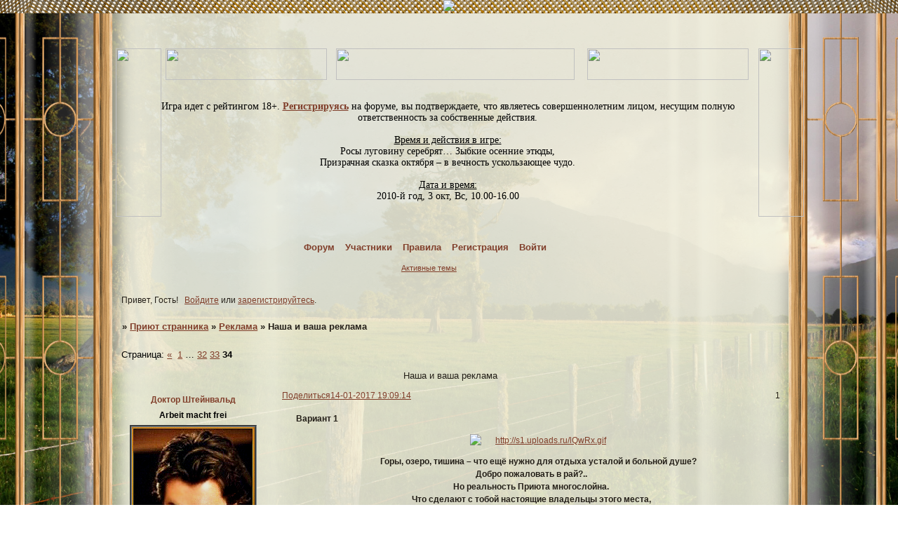

--- FILE ---
content_type: text/html; charset=windows-1251
request_url: https://strannic.xyz/viewtopic.php?id=1636&p=34
body_size: 17592
content:
<!DOCTYPE html PUBLIC "-//W3C//DTD XHTML 1.0 Strict//EN" "http://www.w3.org/TR/xhtml1/DTD/xhtml1-strict.dtd">
<html xmlns="http://www.w3.org/1999/xhtml" xml:lang="ru" lang="ru" dir="ltr" prefix="og: http://ogp.me/ns#">
<head>
<meta http-equiv="Content-Type" content="text/html; charset=windows-1251">
<meta name="viewport" content="width=device-width, initial-scale=1.0">
<title>Наша и ваша реклама</title>
<meta property="og:title" content="Наша и ваша реклама"><meta property="og:url" content="https://strannic.xyz/viewtopic.php?id=1636&amp;amp;p=34"><script type="text/javascript">
try{self.document.location.hostname==parent.document.location.hostname&&self.window!=parent.window&&self.parent.window!=parent.parent.window&&document.write('</he'+'ad><bo'+'dy style="display:none"><plaintext>')}catch(e){}
try{if(top===self&&location.hostname.match(/^www\./))location.href=document.URL.replace(/\/\/www\./,'//')}catch(e){}
var FORUM = new Object({ set : function(prop, val){ try { eval("this."+prop+"=val"); } catch (e) {} }, get : function(prop){ try { var val = eval("this."+prop); } catch (e) { var val = undefined; } return val; }, remove : function(prop, val){ try { eval("delete this."+prop); } catch (e) {} } });
FORUM.set('topic', { "subject": "Наша и ваша реклама", "closed": "0", "num_replies": "999", "num_views": "9803", "forum_id": "20", "forum_name": "Реклама", "moderators": [  ], "language": { "share_legend": "Расскажите друзьям!", "translate": "Перевести", "show_original": "Показать оригинал" } });
// JavaScript переменные форума
var BoardID = 896405;
var BoardCat = 18;
var BoardStyle = 'Custom';
var ForumAPITicket = '2c6c680ff87a1a681a4400c3b074a9a32d63065d';
var GroupID = 3;
var GroupTitle = 'Гость';
var GroupUserTitle = '';
var PartnerID = 1;
var RequestTime = 1768915354;
var StaticURL = 'https://forumstatic.ru';
var AvatarsURL = 'https://forumavatars.ru';
var FilesURL = 'https://forumstatic.ru';
var ScriptsURL = 'https://forumscripts.ru';
var UploadsURL = 'https://upforme.ru';
</script>
<script type="text/javascript" src="/js/libs.min.js?v=4"></script>
<script type="text/javascript" src="/js/extra.js?v=5"></script>
<link rel="alternate" type="application/rss+xml" href="https://strannic.xyz/export.php?type=rss&amp;tid=1636" title="RSS" />
<link rel="top" href="https://strannic.xyz" title="Форум" />
<link rel="author" href="https://strannic.xyz/userlist.php" title="Участники" />
<link rel="up" title="Реклама" href="https://strannic.xyz/viewforum.php?id=20" />
<link rel="first" title="Страница темы 1" href="https://strannic.xyz/viewtopic.php?id=1636" />
<link rel="prev" title="Страница темы 33" href="https://strannic.xyz/viewtopic.php?id=1636&amp;p=33" />
<link rel="shortcut icon" href="http://forumstatic.ru/files/000d/ad/95/92905.png" type="image/x-icon" />
<link rel="stylesheet" type="text/css" href="https://forumstatic.ru/styles/000d/ad/95/style.1656376830.css" />
<link rel="stylesheet" type="text/css" href="/style/extra.css?v=23" />
<link rel="stylesheet" type="text/css" href="/style/mobile.css?v=5" />
<script type="text/javascript">$(function() { $('#register img[title],#profile8 img[title]').tipsy({fade: true, gravity: 'w'}); $('#viewprofile img[title],.post-author img[title]:not(li.pa-avatar > img),.flag-i[title]').tipsy({fade: true, gravity: 's'}); });</script>
<script type="text/javascript" src="https://forumscripts.ru/post_voters/2.0.11/post_voters.js"></script>
<link rel="stylesheet" type="text/css" href="https://forumscripts.ru/post_voters/2.0.11/post_voters.css" />

</head>
<body>

<!-- body-header -->
<div id="pun_wrap">
<div id="pun" class="ru isguest gid3">
<div id="pun-viewtopic" class="punbb" data-topic-id="1636" data-forum-id="20" data-cat-id="12">


<div id="mybb-counter" style="display:none">
<script type="text/javascript"> (function(m,e,t,r,i,k,a){m[i]=m[i]||function(){(m[i].a=m[i].a||[]).push(arguments)}; m[i].l=1*new Date(); for (var j = 0; j < document.scripts.length; j++) {if (document.scripts[j].src === r) { return; }} k=e.createElement(t),a=e.getElementsByTagName(t)[0],k.async=1,k.src=r,a.parentNode.insertBefore(k,a)}) (window, document, "script", "https://mc.yandex.ru/metrika/tag.js", "ym"); ym(201230, "init", { clickmap:false, trackLinks:true, accurateTrackBounce:true });

</script> <noscript><div><img src="https://mc.yandex.ru/watch/201230" style="position:absolute; left:-9999px;" alt="" /></div></noscript>
</div>

<div id="html-header">
	<table border=0 width="295px" style="text-align: justify; position: absolute; top: 184px; margin-left: 402px"
<tr><td width="295px"><center><br>
 
</td></tr></table>

<img src="https://domdomdom.rolka.me/i/blank.gif" height="388px">

<style>
#pun #pun-viewtopic, #pun .punbb, .formal textarea  {
font-size:12px;
}
</style>
<!-- Сворачивание категорий Ч.1 -->
<script type="text/javascript">
function setcookie(a,b,c) {if(c){var d = new Date();d.setTime(d.getTime()+c);}if(a && b) document.cookie = a+'='+b+(c ? '; expires='+d.toUTCString() : '');else return false;}
function getcookie(a) {var b = new RegExp(a+'=([^;]){1,}');var c = b.exec(document.cookie);if(c) c = c[0].split('=');else return false;return c[1] ? c[1] : false;}
var aimg = {
  open: 'https://forumstatic.ru/files/0015/78/1a/51039.png',
  close: 'https://forumstatic.ru/files/0015/78/1a/58287.png'
}
var attl = {
  open: 'Скрыть',
  close: 'Показать'
}
</script>
<!-- //End//-Сворачивание категорий Ч.1 -->


<!-- Случайный фон -->
<script type="text/javascript">
var phr = new Array()

phr.push("https://upforme.ru/uploads/000d/ad/95/2/422533.jpg")
phr.push("https://upforme.ru/uploads/000d/ad/95/2/707799.jpg")
phr.push("https://upforme.ru/uploads/000d/ad/95/2/105266.jpg")
phr.push("https://upforme.ru/uploads/000d/ad/95/2/882034.jpg")
phr.push("https://upforme.ru/uploads/000d/ad/95/2/704579.jpg")
phr.push("https://upforme.ru/uploads/000d/ad/95/2/128389.jpg")
phr.push("https://upforme.ru/uploads/000d/ad/95/2/940902.jpg")
phr.push("https://upforme.ru/uploads/000d/ad/95/2/253744.jpg")

document.write('<style> html, body {background-image: url('+phr[Math.round(Math.random()*(phr.length-1))]+');background-attachment: fixed;}</style>')
</script> 

<!-- <script type="text/javascript">
var IntervalId0;
$("#image-area-tcon-computer").find('img[src$="/js/uploadify/upload.png"]').live('click', function() {
function TstImgselected () {
  var a=$("#post #image-area-tcon-computer").find("#selected-insert-format");
  if(a.length==1){
  a.find('option').removeAttr("selected")
  a.find('option[value="viewer"], option[value="to_source"]').remove()
  clearInterval(IntervalId0);}
}IntervalId0 = setInterval(TstImgselected,100)
});
</script>-->

<!-- Подсчет символов в постах пользователя -->
<script type="text/javascript">var PostSymbols = {};
PostSymbols.forums  = [2,11];  // Форумы, в постах которых учитываем символы
PostSymbols.BBtags  = 0;      // Учитывать символы, входящие в состав BB-Тегов?, 0 - да, 1 - нет
</script>
<script type="text/javascript" src="https://forumstatic.ru/files/0015/c4/3f/79967.js"></script>


<!--Смена имиджа в текущем посте-->
<link id="iNFpanel" rel="stylesheet" href="https://forumstatic.ru/files/0012/62/13/93089.css" type="text/css"/>
<script src="https://forumstatic.ru/files/000d/ad/95/43523.js"></script>
<!-- конец смены имиджа -->

<!-- Пиар-вход v.2 -->
<script src="https://forumstatic.ru/files/0015/c4/3f/26781.js"></script>
<script type="text/javascript">
PR.nick = 'Реклама'; //Ник PR-аккаунта
PR.pass = '1111'; //Пароль PR-аккаунта
PR.btn_text = 'https://forumstatic.ru/files/0012/85/39/65603.png'; //Надпись на кнопке PR-входа(или ссылка на картинку);
PR.set();</script>
<!-- <script type="text/javascript">
PR.nick = 'Читатель'; //Ник PR-аккаунта
PR.pass = '2222'; //Пароль PR-аккаунта
PR.btn_text = 'https://forumstatic.ru/files/000d/ad/95/39312.png'; //Надпись на кнопке PR-входа(или ссылка на картинку);
PR.set();</script> -->

<style>#pun-status .item4 {display: none;}</style>

<!-- <script type="text/javascript">
$().pun_mainReady(function() {
function replac(str,p1){return p1+'</p><p>'}
var reg = /((?:[\s\S](?!<\/p>))*?)<br>/igm;
$('.post-content').each(function() {
var str = $(this).html().replace(reg, replac);
$(this).html(str);});});
</script> -->


<!--ЭКСПЕРИМЕНТ ПОНЕЧКИ С МОБИЛКОЙ-->
<!--<script>
if (navigator.userAgent.includes("englishman-in-new-york")) {
  // CSS: адаптация под мобильное приложение
  const style = document.createElement('style');
  style.innerHTML = `
    body {
      background: rgb(229,239,224) !important;
      color: black !important;
    }
    a {
      color: rgb(128,62,42) !important;
    }
    .post, .post_body, .post_content {
      font-size: var(--forum-font-size, 100%) !important;
      background: none !important;
      color: inherit !important;
      padding: 10px;
      margin-bottom: 10px;
    }
    .navigation, .header, .footer, .quick_reply_form {
      font-size: var(--forum-font-size, 100%) !important;
    }
  `;
  document.head.appendChild(style);

  // JS: кнопка "К непрочитанным" + автоскролл по настройке
  document.addEventListener("DOMContentLoaded", function () {
    const autoScroll = localStorage.getItem("autoScrollEnabled") === "true";

    const button = document.createElement("button");
    button.innerText = "&#128344; К непрочитанным";
    button.style.position = "fixed";
    button.style.bottom = "10px";
    button.style.right = "10px";
    button.style.zIndex = "9999";
    button.style.padding = "10px";
    button.style.background = "#805e2a";
    button.style.color = "white";
    button.style.border = "none";
    button.style.borderRadius = "8px";
    button.style.boxShadow = "0 2px 4px rgba(0,0,0,0.3)";
    button.onclick = function () {
      const target = document.querySelector("a[name='newpost']");
      if (target) target.scrollIntoView({ behavior: "smooth" });
    };

    const target = document.querySelector("a[name='newpost']");
    if (target) {
      if (autoScroll) {
        target.scrollIntoView({ behavior: "smooth" });
      } else {
        document.body.appendChild(button);
      }
    }
  });
}
</script>-->
</div>

<div id="pun-title" class="section">
	<table id="title-logo-table" cellspacing="0">
		<tbody id="title-logo-tbody">
			<tr id="title-logo-tr">
				<td id="title-logo-tdl" class="title-logo-tdl">
					<h1 class="title-logo"><span>Приют странника</span></h1>
				</td>
				<td id="title-logo-tdr" class="title-logo-tdr"><!-- banner_top --></td>
			</tr>
		</tbody>
	</table>
</div>

<div id="pun-navlinks" class="section">
	<h2><span>Меню навигации</span></h2>
	<ul class="container">
		<li id="navindex"><a href="https://strannic.xyz/"><span>Форум</span></a></li>
		<li id="navuserlist"><a href="https://strannic.xyz/userlist.php" rel="nofollow"><span>Участники</span></a></li>
		<li id="navrules"><a href="https://strannic.xyz/misc.php?action=rules" rel="nofollow"><span>Правила</span></a></li>
		<li id="navregister"><a href="https://strannic.xyz/register.php" rel="nofollow"><span>Регистрация</span></a></li>
		<li id="navlogin"><a href="https://strannic.xyz/login.php" rel="nofollow"><span>Войти</span></a></li>
	</ul>
</div>

<div id="pun-ulinks" class="section" onclick="void(0)">
	<h2><span>Пользовательские ссылки</span></h2>
	<ul class="container">
		<li class="item1"><a href="https://strannic.xyz/search.php?action=show_recent">Активные темы</a></li>
	</ul>
</div>

<!--noindex-->
<div id="pun-announcement" class="section">
	<h2><span>Объявление</span></h2>
	<div class="container">
		<div class="html-box">
			<table>
 <tbody>
  <tr>
   <td>
     <b><div id="menu">
     <table width=990px height=240px position: relative; left: 20px>
      <tbody>
       <tr><td rowspan="2" width=60x height=240px>
        <span alt="#sm1" style="cursor: pointer;"><div id="datime"><img src="https://domdomdom.rolka.me/i/blank.gif" width=65x height=240px></div></span></td>
        <td width=230x height=45px><span alt="#sm2" style="cursor: pointer;"><div id="datime"><img src="https://domdomdom.rolka.me/i/blank.gif" width=230x height=45px></div></span></td>
        <td width=340x height=45px><span alt="#sm3" style="cursor: pointer;"><div id="datime"><img src="https://domdomdom.rolka.me/i/blank.gif" width=340x height=45px></div></span></td>
        <td  width=230x height=45px><span alt="#sm4" style="cursor: pointer;"><div id="admi"><img src="https://domdomdom.rolka.me/i/blank.gif" width=230x height=45px></div></span></td>
        <td rowspan="2" border=1px width=65x height=240px><span alt="#sm5" style="cursor: pointer;"><div id="usfull"><img src="https://domdomdom.rolka.me/i/blank.gif" width=65x height=240px></div></span></td>
           </b>
</tr> <tr><td colspan="3"  width=850px height=190px>
  

</td>
</tr>
 </tbody>
</table>

    </div>
   </td>
 <td id="MenuTxT"  align="center" valign="top">
    <div id="submenu" align="center"> 
     <div id="sm1" class="submenutext" style="display:block;">
<table width="100%" height="100%"><tbody><tr><td>
<br>
<center><span style="color:#000000; font-family:Times New Roman; font-size:14px;">
Игра идет с рейтингом 18+. <a href="https://strannic.xyz/misc.php?action=rules"><b>Регистрируясь</b></a> на форуме, вы подтверждаете, что являетесь совершеннолетним лицом, несущим полную ответственность за собственные действия. </br>

<br><u>Время и действия в игре:</u></br>

Росы луговину серебрят&#8230; Зыбкие осенние этюды,</br>
Призрачная сказка октября &#8211; в вечность ускользающее чудо. </br>

<br><u>Дата и время:</U> <br>2010-й год, 3 окт, Вс, 
10.00-16.00<br></span></center>
</td></tr></tbody></table>
</div>
     <div id="sm2" class="submenutext"  style="display:block;">
<table  width="100%" height="100%"><tbody><tr><td>
<br><p align="center"><a href="https://strannic.mybb.ru/viewtopic.php?id=14"><b>Сюжетная основа</b></a> <br><br>
<p align="center"><a href="https://strannic.mybb.ru/viewtopic.php?id=12"><b>Вакансии</b></a> <br><br>
<p align="center"><a href="https://strannic.mybb.ru/viewtopic.php?id=15"><b>Спрашивайте &#8211; отвечаем</b></a> <br><br>
<p align="center"><a href="https://strannic.mybb.ru/viewtopic.php?id=13"><b>Правила</b></a> <br><br>
<p align="center"><a href="https://strannic.mybb.ru/viewtopic.php?id=3"><b>Шаблон анкеты</b></a><br><br>
</td></tr></tbody></table>
</div>
     <div id="sm3" class="submenutext"  style="display:block;">
<table  width="100%" height="100%"><tbody><tr><td>
<span style="color:#8B4513; font-family: Tahoma; font-size:20px;"><center>Приют &#8211; понятие круглосуточное&#8230;</center></span><br><br>
<center><span style="color:#000000; font-family:Times New Roman; font-size:14px;">Горы, озеро, тишина &#8211; что ещё нужно для отдыха усталой и больной душе?
Но для кого-то гора станет тюрьмой, озеро &#8211; бездной, а тишина &#8211; беззвучным криком, ибо Приют Странника &#8211; не просто психиатрический санаторий, но и полигон пришельцев, исследующих землян.<br><br>
<span style="color:#8B4513; font-family:Times New Roman; font-size:14px;"><script language="JavaScript"> day = new Date(); hour = day.getHours(); if (hour>=5 && hour<12) greeting = "Доброе утро!"; else { if (hour>=12 && hour<17) greeting = "Добрый день!"; else { if (hour>=17 && hour<24) greeting = "Добрый вечер!"; else { if (hour>=0 && hour<5) greeting = "Доброй ночи!"; } } } document.write(greeting); </script> <br><br> Обращаем внимание на:
<br></span>
<b>Объявление:</b>
<span style="color:#B22222; font-family:Times New Roman; font-size:14px;">Нашему форуму исполнилось десять лет!
<br>
<span style="color:#B22222; font-family:Times New Roman; font-size:14px;"> Приют вечен! (с)
<br> 
<span style="color:#B22222; font-family:Times New Roman; font-size:14px;">Нам нужны юристы, генетики, биологи, химики, похитители и исследователи в сфере ментального: историки, религиоведы, антропологи.</span>
<br>Требуются пациенты с «физическими» болезнями, постоянно принимаются врачи разных профилей, медперсонал, охрана, жители городка.

<br><b>Краткое содержание текущих серий:<br><br> У озера, или Вселенская драма <br /><strike>Самый уморительный межпланетный контакт</strike><br></b> В таком месте как Приют, постоянно случаются происшествия &#8211; разумеется, странные и загадочные, а то и пугающие. Кто бы мог подумать, что именно в швейцарской деревне Монте-Верди, <a class="link" href="https://strannic.mybb.ru/viewtopic.php?id=23#p20802" rel="nofollow" target="_blank">у озера</a>, случится эпохальная и драматическая встреча трех рас Древних, на заре времён потерявших друг друга в безграничной Вселенной! А тема <a class="link" href="https://strannic.mybb.ru/viewtopic.php?id=169#p257" rel="nofollow" target="_blank">Верхняя площадка в скалах, парковка НЛО</a> позволяет узнать, что из этого контакта воспоследует.<p> <b>Куда приводят мечты</b> <p> В локациях <a class="link" href=" https://strannic.mybb.ru/viewtopic.php?id=531#p12025" rel="nofollow" target="_blank">«The triаl»</a>, <a class="link" href=" https://strannic.mybb.ru/viewtopic.php?id=667" rel="nofollow" target="_blank">Cпокойной ночи, Ночь!</a> и <a class="link" href="https://strannic.mybb.ru/viewtopic.php?id=963" rel="nofollow" target="_blank">»Похищенный»</a> можно прочесть об экспериментах над человеческими душами, о том, какими неоднозначными и опасными бывают последствия путешествия в мирах воображаемых. <p> <b>Наш сериал </b> <p> Как театр начинается с вешалки, так Приют для многих его героев начинается с <a class="link" href="https://strannic.mybb.ru/viewtopic.php?id=32#p34" rel="nofollow" target="_blank">Ресепшена</a>. Именно здесь читатель может выбрать себе любимчика среди персонажей и начать следить за его приключениями и злоключениями.
</center>
</td></tr></tbody></table>
</div>
     <div id="sm4" class="submenutext"  style="display:block;">
<table  width="100%" height="100%"><tbody><tr><td>
<span>
<p align="center">Администраторы: <br><br>
<a href="https://strannic.mybb.ru/profile.php?id=2"><b><i>Доктор Штейнвальд</i></b></a></p>
<center>Связь: icq 490081310</center><br><br>
<p align="center">Админ-цербер<br><a href="https://strannic.xyz/profile.php?id=656"><b><i>Кристиан МакКензи</i></b></a></p><br><br>
<p align="center">Гейм-Мастер<br><a href="https://strannic.xyz/profile.php?id=725"><b><i>Кел Мартон</i></b></a></p><br><br>
<p align="center">Смотритель<br><a href="https://strannic.mybb.ru/viewtopic.php?id=460#p9566"><b><i>Джой Френсис Ли</i></b></a></p><br>
</td></tr></tbody></table>
</div>
     

</div>
   </td>
</tr>
 </tbody>
</table>
		</div>
	</div>
</div>
<!--/noindex-->

<div id="pun-status" class="section">
	<h2><span>Информация о пользователе</span></h2>
	<p class="container">
		<span class="item1">Привет, Гость!</span> 
		<span class="item2"><a href="/login.php" rel="nofollow">Войдите</a> или <a href="/register.php" rel="nofollow">зарегистрируйтесь</a>.</span> 
	</p>
</div>

<div id="pun-break1" class="divider"><hr /></div>

<div id="pun-crumbs1" class="section">
	<p class="container crumbs"><strong>Вы здесь</strong> <em>&#187;&#160;</em><a href="https://strannic.xyz/">Приют странника</a> <em>&#187;&#160;</em><a href="https://strannic.xyz/viewforum.php?id=20">Реклама</a> <em>&#187;&#160;</em>Наша и ваша реклама</p>
</div>

<div id="pun-break2" class="divider"><hr /></div>

<!-- banner_mini_top -->

<div id="pun-main" class="main multipage">
	<h1><span>Наша и ваша реклама</span></h1>
	<div class="linkst">
		<div class="pagelink">Страница: <a class="prev" href="https://strannic.xyz/viewtopic.php?id=1636&amp;p=33">&laquo;</a>&#160;&#160;<a href="https://strannic.xyz/viewtopic.php?id=1636">1</a>&#160;<span class="ellipsis">&#8230;</span>&#160;<a href="https://strannic.xyz/viewtopic.php?id=1636&amp;p=32">32</a>&#160;<a href="https://strannic.xyz/viewtopic.php?id=1636&amp;p=33">33</a>&#160;<strong>34</strong></div>
	</div>
	<div id="topic_t1636" class="topic pinned">
		<h2><span class="item1">Сообщений</span> <span class="item2">991 страница 1000 из 1000</span></h2>
		<div id="p54394" class="post topicpost firstpost topic-starter" data-posted="1484410154" data-user-id="2" data-group-id="1">
			<h3><span><a class="sharelink" rel="nofollow" href="#p54394" onclick="return false;">Поделиться</a><strong>1</strong><a class="permalink" rel="nofollow" href="https://strannic.xyz/viewtopic.php?id=1636&amp;p=34#p54394">14-01-2017 19:09:14</a></span></h3>
			<div class="container">
							<div class="post-author topic-starter">
								<ul>
						<li class="pa-author"><span class="acchide">Автор:&nbsp;</span><a href="https://strannic.xyz/profile.php?id=2" rel="nofollow">Доктор Штейнвальд</a></li>
						<li class="pa-title">Arbeit macht frei</li>
						<li class="pa-avatar item2"><img src="https://forumavatars.ru/img/avatars/000d/ad/95/2-1416512563.jpg" alt="Доктор Штейнвальд" title="Доктор Штейнвальд" /></li>
						<li class="pa-from"><span class="fld-name">Откуда:</span> Швейцария, дер. Монте-Верди</li>
						<li class="pa-reg"><span class="fld-name">Зарегистрирован</span>: 13-09-2010</li>
						<li class="pa-invites"><span class="fld-name">Приглашений:</span> 2</li>
						<li class="pa-posts"><span class="fld-name">Сообщений:</span> 3516</li>
						<li class="pa-respect"><span class="fld-name">Уважение:</span> <span>+1190</span></li>
						<li class="pa-positive"><span class="fld-name">Позитив:</span> <span>+10539</span></li>
						<li class="pa-sex"><span class="fld-name">Пол:</span> Мужской</li>
						<li class="pa-time-visit"><span class="fld-name">Провел на форуме:</span><br />1 год 7 месяцев</li>
						<li class="pa-last-visit"><span class="fld-name">Последний визит:</span><br />Сегодня 12:06:00</li>
				</ul>
			</div>
					<div class="post-body">
					<div class="post-box">
						<div id="p54394-content" class="post-content">
<p><strong>Вариант 1</strong></p>
						<p><span style="display: block; text-align: center"><a href="http://strannic.mybb.ru/viewforum.php?id=10" rel="nofollow ugc" target="_blank"><img class="postimg" loading="lazy" src="https://s1.uploads.ru/lQwRx.gif" alt="http://s1.uploads.ru/lQwRx.gif" /></a></span></p>
						<p><span style="display: block; text-align: center"><strong>Горы, озеро, тишина – что ещё нужно для отдыха усталой и больной душе? <br />Добро пожаловать в рай?.. <br />Но реальность Приюта многослойна. <br />Что сделают с тобой настоящие владельцы этого места, <br />если они несравненно сильнее и разумнее, но их разум холоден и недобр? <br />Ведь здесь ты в полной их власти, ты – их живая игрушка.</strong></span></p>
						<p><span style="display: block; text-align: center"><a href="http://strannic.mybb.ru/" rel="nofollow ugc" target="_blank"><strong><span style="font-size: 14px">Приют Странника</span></strong></a></span><br /><span style="display: block; text-align: center"><a href="http://strannic.mybb.ru/viewtopic.php?id=14#p15" rel="nofollow ugc" target="_blank">Сюжетная основа</a></span><br /><span style="display: block; text-align: center"><a href="http://strannic.mybb.ru/viewtopic.php?id=12#p13" rel="nofollow ugc" target="_blank">Вакансии</a></span></p>
						<p><strong>Вариант 2</strong></p>
						<p><span style="display: block; text-align: center"><a href="http://strannic.mybb.ru/viewforum.php?id=10" rel="nofollow ugc" target="_blank"><img class="postimg" loading="lazy" src="https://s7.uploads.ru/ESO6s.gif" alt="http://s7.uploads.ru/ESO6s.gif" /></a></span><br /><span style="display: block; text-align: center"><a href="http://strannic.mybb.ru/" rel="nofollow ugc" target="_blank"><strong><span style="font-size: 14px">Приют Странника</span></strong></a></span><br /><span style="display: block; text-align: center"><a href="http://strannic.mybb.ru/viewtopic.php?id=14#p15" rel="nofollow ugc" target="_blank">Сюжетная основа</a></span><br /><span style="display: block; text-align: center"><a href="http://strannic.mybb.ru/viewtopic.php?id=12#p13" rel="nofollow ugc" target="_blank">Вакансии</a></span><br /><span style="display: block; text-align: center"><strong> Горы, озеро, тишина - что ещё нужно для отдыха усталой и больной душе? <br />Добро пожаловать в рай?.. <br />Но реальность Приюта многослойна. <br />Что сделают с тобой владельцы этого места, <br />если они несравненно сильнее и разумнее, но их разум холоден и недобр? <br />Ведь здесь ты в полной их власти, ты – их живая игрушка. </strong></span></p>
						<p><strong>Вариант 3</strong></p>
						<p><span style="display: block; text-align: center"><strong>Есть ли пришельцы среди нас?<br />Что инопланетяне делают на Земле?<br />Как и зачем они взаимодействуют с людьми?<br />Все мысли встают на свои места только в дурдоме!<br />Истина рядом, но здравый разум ей все равно не поверит!<br /></strong></span></p>
						<p><span style="display: block; text-align: center"><img class="postimg" loading="lazy" src="https://upforme.ru/uploads/000d/ad/95/2/929785.jpg" alt="https://upforme.ru/uploads/000d/ad/95/2/929785.jpg" /></span></p>
						<p><span style="display: block; text-align: center"><a href="http://strannic.mybb.ru/" rel="nofollow ugc" target="_blank"><strong><span style="font-size: 14px">Приют Странника</span></strong></a></span><br /><span style="display: block; text-align: center"><a href="http://strannic.mybb.ru/viewtopic.php?id=14#p15" rel="nofollow ugc" target="_blank">Сюжетная основа</a></span><br /><span style="display: block; text-align: center"><a href="http://strannic.mybb.ru/viewtopic.php?id=12#p13" rel="nofollow ugc" target="_blank">Вакансии</a></span></p>
						<p><strong>Вариант 4</strong></p>
						<p><span style="display: block; text-align: center"><a href="http://strannic.mybb.ru/" rel="nofollow ugc" target="_blank"><img class="postimg" loading="lazy" src="https://s3.uploads.ru/SYTQG.png" alt="http://s3.uploads.ru/SYTQG.png" /></a></span></p>
						<p><strong>Вариант 1</strong></p><div class="code-box"><strong class="legend">Код:</strong><div class="blockcode"><div class="scrollbox" style="height: 18em"><pre>[align=center][url=http://strannic.mybb.ru/viewforum.php?id=10][img]http://s9.uploads.ru/L2lIm.gif[/img][/url][/align]
[align=center][url=http://strannic.mybb.ru/][b][size=14]Приют Странника[/size][/b][/url][/align]
[align=center][url=http://strannic.mybb.ru/viewtopic.php?id=14#p15]Сюжетная основа[/url][/align]
[align=center][url=http://strannic.mybb.ru/viewtopic.php?id=12#p13]Вакансии[/url][/align]
[align=center][b] Горы, озеро, тишина - что ещё нужно для отдыха усталой и больной душе? 
Добро пожаловать в рай?.. 
Но реальность Приюта многослойна. 
Что сделают с тобой владельцы этого места, 
если они несравненно сильнее и разумнее, но их разум холоден и недобр? 
Ведь здесь ты в полной их власти, ты – их живая игрушка. [/b][/align]</pre></div></div></div>
						<p><strong>Вариант 2</strong></p><div class="code-box"><strong class="legend">Код:</strong><div class="blockcode"><div class="scrollbox" style="height: 18em"><pre>[align=center][url=http://strannic.mybb.ru/viewforum.php?id=10][img]http://sa.uploads.ru/JSEsK.gif[/img][/url][/align]
[align=center][url=http://strannic.mybb.ru/][b][size=14]Приют Странника[/size][/b][/url][/align]
[align=center][url=http://strannic.mybb.ru/viewtopic.php?id=14#p15]Сюжетная основа[/url][/align]
[align=center][url=http://strannic.mybb.ru/viewtopic.php?id=12#p13]Вакансии[/url][/align]
[align=center][b] Горы, озеро, тишина - что ещё нужно для отдыха усталой и больной душе? 
Добро пожаловать в рай?.. 
Но реальность Приюта многослойна. 
Что сделают с тобой владельцы этого места, 
если они несравненно сильнее и разумнее, но их разум холоден и недобр? 
Ведь здесь ты в полной их власти, ты – их живая игрушка. [/b][/align]</pre></div></div></div><p><strong>Вариант 3</strong></p><div class="code-box"><strong class="legend">Код:</strong><div class="blockcode"><div class="scrollbox" style="height: 19.5em"><pre>[align=center][b]Есть ли пришельцы среди нас?
Что инопланетяне делают на Земле?
Как и зачем они взаимодействуют с людьми?
Все мысли встают на свои места только в дурдоме!
Истина рядом, но здравый разум ей все равно не поверит![/b][/align]

[align=center][img]https://upforme.ru/uploads/000d/ad/95/2/929785.jpg[/img][/align]

[align=center][url=http://strannic.mybb.ru/][b][size=14]Приют Странника[/size][/b][/url][/align]
[align=center][url=http://strannic.mybb.ru/viewtopic.php?id=14#p15]Сюжетная основа[/url][/align]
[align=center][url=http://strannic.mybb.ru/viewtopic.php?id=12#p13]Вакансии[/url][/align]</pre></div></div></div><p><strong>Вариант 4</strong></p><div class="code-box"><strong class="legend">Код:</strong><div class="blockcode"><div class="scrollbox" style="height: 4.5em"><pre>[align=center][url=http://strannic.mybb.ru/][img]http://s3.uploads.ru/SYTQG.png[/img][/url][/align]</pre></div></div></div>
						</div>
			<div class="post-rating"><p class="container"><a title="Вы не можете дать оценку участнику">0</a></p></div>
					</div>
					<div class="clearer"><!-- --></div>
				</div>
			</div>
		</div>
		<div id="p70460" class="post" data-posted="1574075910" data-user-id="12" data-group-id="5">
			<h3><span><a class="sharelink" rel="nofollow" href="#p70460" onclick="return false;">Поделиться</a><strong>991</strong><a class="permalink" rel="nofollow" href="https://strannic.xyz/viewtopic.php?id=1636&amp;p=34#p70460">18-11-2019 14:18:30</a></span></h3>
			<div class="container">
							<div class="post-author">
								<ul>
						<li class="pa-author"><span class="acchide">Автор:&nbsp;</span><a href="https://strannic.xyz/profile.php?id=12" rel="nofollow">Реклама</a></li>
						<li class="pa-title">Крутится-вертится</li>
						<li class="pa-avatar item2"><img src="https://forumavatars.ru/img/avatars/000d/ad/95/12-1292261940.jpg" alt="Реклама" title="Реклама" /></li>
						<li class="pa-reg"><span class="fld-name">Зарегистрирован</span>: 25-10-2010</li>
						<li class="pa-invites"><span class="fld-name">Приглашений:</span> 0</li>
						<li class="pa-posts"><span class="fld-name">Сообщений:</span> 12488</li>
						<li class="pa-respect"><span class="fld-name">Уважение:</span> <span>+6</span></li>
						<li class="pa-positive"><span class="fld-name">Позитив:</span> <span>+0</span></li>
						<li class="pa-time-visit"><span class="fld-name">Провел на форуме:</span><br />1 месяц 11 дней</li>
						<li class="pa-last-visit"><span class="fld-name">Последний визит:</span><br />09-01-2026 15:54:22</li>
				</ul>
			</div>
					<div class="post-body">
					<div class="post-box">
						<div id="p70460-content" class="post-content">
<p><a href="http://punkshoy.rusff.ru/viewtopic.php?id=1&amp;p=33#p1051" rel="nofollow ugc" target="_blank">http://punkshoy.rusff.ru/viewtopic.php? &#8230; p=33#p1051</a><br /><span style="display: block; text-align: center"> <span style="font-size: 14px"><strong>Зомбиапокалипсис / панки, зеки и татухи против зомбоков / эпизоды / 21+</strong></span><br /><a href="http://punkshoy.rusff.ru" rel="nofollow ugc" target="_blank"><img class="postimg" loading="lazy" src="https://sh.uploads.ru/Jiulf.jpg" alt="http://sh.uploads.ru/Jiulf.jpg" /></a></span></p>
						</div>
			<div class="post-rating"><p class="container"><a title="Вы не можете дать оценку участнику">0</a></p></div>
					</div>
					<div class="clearer"><!-- --></div>
				</div>
			</div>
		</div>
		<div id="p70468" class="post altstyle" data-posted="1574108528" data-user-id="12" data-group-id="5">
			<h3><span><a class="sharelink" rel="nofollow" href="#p70468" onclick="return false;">Поделиться</a><strong>992</strong><a class="permalink" rel="nofollow" href="https://strannic.xyz/viewtopic.php?id=1636&amp;p=34#p70468">18-11-2019 23:22:08</a></span></h3>
			<div class="container">
							<div class="post-author">
								<ul>
						<li class="pa-author"><span class="acchide">Автор:&nbsp;</span><a href="https://strannic.xyz/profile.php?id=12" rel="nofollow">Реклама</a></li>
						<li class="pa-title">Крутится-вертится</li>
						<li class="pa-avatar item2"><img src="https://forumavatars.ru/img/avatars/000d/ad/95/12-1292261940.jpg" alt="Реклама" title="Реклама" /></li>
						<li class="pa-reg"><span class="fld-name">Зарегистрирован</span>: 25-10-2010</li>
						<li class="pa-invites"><span class="fld-name">Приглашений:</span> 0</li>
						<li class="pa-posts"><span class="fld-name">Сообщений:</span> 12488</li>
						<li class="pa-respect"><span class="fld-name">Уважение:</span> <span>+6</span></li>
						<li class="pa-positive"><span class="fld-name">Позитив:</span> <span>+0</span></li>
						<li class="pa-time-visit"><span class="fld-name">Провел на форуме:</span><br />1 месяц 11 дней</li>
						<li class="pa-last-visit"><span class="fld-name">Последний визит:</span><br />09-01-2026 15:54:22</li>
				</ul>
			</div>
					<div class="post-body">
					<div class="post-box">
						<div id="p70468-content" class="post-content">
<p><span style="display: block; text-align: center"><a href="http://kiminitodoke.mybb.ru/" rel="nofollow ugc" target="_blank"><img class="postimg" loading="lazy" src="https://forumstatic.ru/files/001a/77/9f/17414.jpg" alt="https://forumstatic.ru/files/001a/77/9f/17414.jpg" /></a></span></p>
						<p><a href="http://kiminitodoke.mybb.ru/viewtopic.php?id=87&amp;p=27#p9694" rel="nofollow ugc" target="_blank">http://kiminitodoke.mybb.ru/viewtopic.p &#8230; p=27#p9694</a></p>
						</div>
			<div class="post-rating"><p class="container"><a title="Вы не можете дать оценку участнику">0</a></p></div>
					</div>
					<div class="clearer"><!-- --></div>
				</div>
			</div>
		</div>
		<div id="p70474" class="post" data-posted="1574128935" data-user-id="12" data-group-id="5">
			<h3><span><a class="sharelink" rel="nofollow" href="#p70474" onclick="return false;">Поделиться</a><strong>993</strong><a class="permalink" rel="nofollow" href="https://strannic.xyz/viewtopic.php?id=1636&amp;p=34#p70474">19-11-2019 05:02:15</a></span></h3>
			<div class="container">
							<div class="post-author">
								<ul>
						<li class="pa-author"><span class="acchide">Автор:&nbsp;</span><a href="https://strannic.xyz/profile.php?id=12" rel="nofollow">Реклама</a></li>
						<li class="pa-title">Крутится-вертится</li>
						<li class="pa-avatar item2"><img src="https://forumavatars.ru/img/avatars/000d/ad/95/12-1292261940.jpg" alt="Реклама" title="Реклама" /></li>
						<li class="pa-reg"><span class="fld-name">Зарегистрирован</span>: 25-10-2010</li>
						<li class="pa-invites"><span class="fld-name">Приглашений:</span> 0</li>
						<li class="pa-posts"><span class="fld-name">Сообщений:</span> 12488</li>
						<li class="pa-respect"><span class="fld-name">Уважение:</span> <span>+6</span></li>
						<li class="pa-positive"><span class="fld-name">Позитив:</span> <span>+0</span></li>
						<li class="pa-time-visit"><span class="fld-name">Провел на форуме:</span><br />1 месяц 11 дней</li>
						<li class="pa-last-visit"><span class="fld-name">Последний визит:</span><br />09-01-2026 15:54:22</li>
				</ul>
			</div>
					<div class="post-body">
					<div class="post-box">
						<div id="p70474-content" class="post-content">
<p><span style="display: block; text-align: center"><a href="http://crossreturns.rusff.ru/viewtopic.php?pid=122793#p122793" rel="nofollow ugc" target="_blank"><img class="postimg" loading="lazy" src="https://i.imgur.com/9r6pcsv.jpg" alt="https://i.imgur.com/9r6pcsv.jpg" /></a></span></p>
						<p><a href="http://crossreturns.rusff.ru/viewtopic.php?id=2813&amp;p=29#p228197" rel="nofollow ugc" target="_blank">http://crossreturns.rusff.ru/viewtopic. &#8230; 29#p228197</a></p>
						</div>
			<div class="post-rating"><p class="container"><a title="Вы не можете дать оценку участнику">0</a></p></div>
					</div>
					<div class="clearer"><!-- --></div>
				</div>
			</div>
		</div>
		<div id="p70479" class="post altstyle" data-posted="1574180291" data-user-id="12" data-group-id="5">
			<h3><span><a class="sharelink" rel="nofollow" href="#p70479" onclick="return false;">Поделиться</a><strong>994</strong><a class="permalink" rel="nofollow" href="https://strannic.xyz/viewtopic.php?id=1636&amp;p=34#p70479">19-11-2019 19:18:11</a></span></h3>
			<div class="container">
							<div class="post-author">
								<ul>
						<li class="pa-author"><span class="acchide">Автор:&nbsp;</span><a href="https://strannic.xyz/profile.php?id=12" rel="nofollow">Реклама</a></li>
						<li class="pa-title">Крутится-вертится</li>
						<li class="pa-avatar item2"><img src="https://forumavatars.ru/img/avatars/000d/ad/95/12-1292261940.jpg" alt="Реклама" title="Реклама" /></li>
						<li class="pa-reg"><span class="fld-name">Зарегистрирован</span>: 25-10-2010</li>
						<li class="pa-invites"><span class="fld-name">Приглашений:</span> 0</li>
						<li class="pa-posts"><span class="fld-name">Сообщений:</span> 12488</li>
						<li class="pa-respect"><span class="fld-name">Уважение:</span> <span>+6</span></li>
						<li class="pa-positive"><span class="fld-name">Позитив:</span> <span>+0</span></li>
						<li class="pa-time-visit"><span class="fld-name">Провел на форуме:</span><br />1 месяц 11 дней</li>
						<li class="pa-last-visit"><span class="fld-name">Последний визит:</span><br />09-01-2026 15:54:22</li>
				</ul>
			</div>
					<div class="post-body">
					<div class="post-box">
						<div id="p70479-content" class="post-content">
<p><span style="display: block; text-align: center"><a href="http://fallout.rusff.ru/" rel="nofollow ugc" target="_blank"><img class="postimg" loading="lazy" src="https://forumstatic.ru/files/001a/78/38/19325.png" alt="https://forumstatic.ru/files/001a/78/38/19325.png" /></a></span></p>
						<p><a href="http://fallout.rusff.ru/viewtopic.php?id=125#p2518" rel="nofollow ugc" target="_blank">http://fallout.rusff.ru/viewtopic.php?id=125#p2518</a></p>
						</div>
			<div class="post-rating"><p class="container"><a title="Вы не можете дать оценку участнику">0</a></p></div>
					</div>
					<div class="clearer"><!-- --></div>
				</div>
			</div>
		</div>
		<div id="p70480" class="post" data-posted="1574183712" data-user-id="12" data-group-id="5">
			<h3><span><a class="sharelink" rel="nofollow" href="#p70480" onclick="return false;">Поделиться</a><strong>995</strong><a class="permalink" rel="nofollow" href="https://strannic.xyz/viewtopic.php?id=1636&amp;p=34#p70480">19-11-2019 20:15:12</a></span></h3>
			<div class="container">
							<div class="post-author">
								<ul>
						<li class="pa-author"><span class="acchide">Автор:&nbsp;</span><a href="https://strannic.xyz/profile.php?id=12" rel="nofollow">Реклама</a></li>
						<li class="pa-title">Крутится-вертится</li>
						<li class="pa-avatar item2"><img src="https://forumavatars.ru/img/avatars/000d/ad/95/12-1292261940.jpg" alt="Реклама" title="Реклама" /></li>
						<li class="pa-reg"><span class="fld-name">Зарегистрирован</span>: 25-10-2010</li>
						<li class="pa-invites"><span class="fld-name">Приглашений:</span> 0</li>
						<li class="pa-posts"><span class="fld-name">Сообщений:</span> 12488</li>
						<li class="pa-respect"><span class="fld-name">Уважение:</span> <span>+6</span></li>
						<li class="pa-positive"><span class="fld-name">Позитив:</span> <span>+0</span></li>
						<li class="pa-time-visit"><span class="fld-name">Провел на форуме:</span><br />1 месяц 11 дней</li>
						<li class="pa-last-visit"><span class="fld-name">Последний визит:</span><br />09-01-2026 15:54:22</li>
				</ul>
			</div>
					<div class="post-body">
					<div class="post-box">
						<div id="p70480-content" class="post-content">
<p><a href="http://devart.mybb.ru/viewtopic.php?id=179&amp;p=9#p13955" rel="nofollow ugc" target="_blank">http://devart.mybb.ru/viewtopic.php?id= &#8230; p=9#p13955</a><br /><span style="display: block; text-align: center"><a href="http://devart.mybb.ru" rel="nofollow ugc" target="_blank"><img class="postimg" loading="lazy" src="https://s8.uploads.ru/Qx0sV.jpg" alt="http://s8.uploads.ru/Qx0sV.jpg" /></a></span></p>
						</div>
			<div class="post-rating"><p class="container"><a title="Вы не можете дать оценку участнику">0</a></p></div>
					</div>
					<div class="clearer"><!-- --></div>
				</div>
			</div>
		</div>
		<div id="p70515" class="post altstyle" data-posted="1574260174" data-user-id="12" data-group-id="5">
			<h3><span><a class="sharelink" rel="nofollow" href="#p70515" onclick="return false;">Поделиться</a><strong>996</strong><a class="permalink" rel="nofollow" href="https://strannic.xyz/viewtopic.php?id=1636&amp;p=34#p70515">20-11-2019 17:29:34</a></span></h3>
			<div class="container">
							<div class="post-author">
								<ul>
						<li class="pa-author"><span class="acchide">Автор:&nbsp;</span><a href="https://strannic.xyz/profile.php?id=12" rel="nofollow">Реклама</a></li>
						<li class="pa-title">Крутится-вертится</li>
						<li class="pa-avatar item2"><img src="https://forumavatars.ru/img/avatars/000d/ad/95/12-1292261940.jpg" alt="Реклама" title="Реклама" /></li>
						<li class="pa-reg"><span class="fld-name">Зарегистрирован</span>: 25-10-2010</li>
						<li class="pa-invites"><span class="fld-name">Приглашений:</span> 0</li>
						<li class="pa-posts"><span class="fld-name">Сообщений:</span> 12488</li>
						<li class="pa-respect"><span class="fld-name">Уважение:</span> <span>+6</span></li>
						<li class="pa-positive"><span class="fld-name">Позитив:</span> <span>+0</span></li>
						<li class="pa-time-visit"><span class="fld-name">Провел на форуме:</span><br />1 месяц 11 дней</li>
						<li class="pa-last-visit"><span class="fld-name">Последний визит:</span><br />09-01-2026 15:54:22</li>
				</ul>
			</div>
					<div class="post-body">
					<div class="post-box">
						<div id="p70515-content" class="post-content">
<p><a href="http://youtubelive.rusff.ru/viewtopic.php?id=2210&amp;p=17#p327301" rel="nofollow ugc" target="_blank">http://youtubelive.rusff.ru/viewtopic.p &#8230; 17#p327301</a><br /><span style="display: block; text-align: center"><a href="http://youtubelive.rusff.ru/" rel="nofollow ugc" target="_blank"><img class="postimg" loading="lazy" src="https://i.imgur.com/CmfBidy.png" alt="https://i.imgur.com/CmfBidy.png" /></a></span></p>
						</div>
			<div class="post-rating"><p class="container"><a title="Вы не можете дать оценку участнику">0</a></p></div>
					</div>
					<div class="clearer"><!-- --></div>
				</div>
			</div>
		</div>
		<div id="p70516" class="post" data-posted="1574260184" data-user-id="12" data-group-id="5">
			<h3><span><a class="sharelink" rel="nofollow" href="#p70516" onclick="return false;">Поделиться</a><strong>997</strong><a class="permalink" rel="nofollow" href="https://strannic.xyz/viewtopic.php?id=1636&amp;p=34#p70516">20-11-2019 17:29:44</a></span></h3>
			<div class="container">
							<div class="post-author">
								<ul>
						<li class="pa-author"><span class="acchide">Автор:&nbsp;</span><a href="https://strannic.xyz/profile.php?id=12" rel="nofollow">Реклама</a></li>
						<li class="pa-title">Крутится-вертится</li>
						<li class="pa-avatar item2"><img src="https://forumavatars.ru/img/avatars/000d/ad/95/12-1292261940.jpg" alt="Реклама" title="Реклама" /></li>
						<li class="pa-reg"><span class="fld-name">Зарегистрирован</span>: 25-10-2010</li>
						<li class="pa-invites"><span class="fld-name">Приглашений:</span> 0</li>
						<li class="pa-posts"><span class="fld-name">Сообщений:</span> 12488</li>
						<li class="pa-respect"><span class="fld-name">Уважение:</span> <span>+6</span></li>
						<li class="pa-positive"><span class="fld-name">Позитив:</span> <span>+0</span></li>
						<li class="pa-time-visit"><span class="fld-name">Провел на форуме:</span><br />1 месяц 11 дней</li>
						<li class="pa-last-visit"><span class="fld-name">Последний визит:</span><br />09-01-2026 15:54:22</li>
				</ul>
			</div>
					<div class="post-body">
					<div class="post-box">
						<div id="p70516-content" class="post-content">
<p><a href="http://austin.rolbb.ru/viewtopic.php?id=488&amp;p=15#p22756" rel="nofollow ugc" target="_blank">http://austin.rolbb.ru/viewtopic.php?id &#8230; =15#p22756</a><br /><span style="display: block; text-align: center"><a href="http://austin.rolbb.ru/" rel="nofollow ugc" target="_blank"><img class="postimg" loading="lazy" src="https://funkyimg.com/i/2TxRR.png" alt="https://funkyimg.com/i/2TxRR.png" /></a></span></p>
						</div>
			<div class="post-rating"><p class="container"><a title="Вы не можете дать оценку участнику">0</a></p></div>
					</div>
					<div class="clearer"><!-- --></div>
				</div>
			</div>
		</div>
		<div id="p70517" class="post altstyle" data-posted="1574260193" data-user-id="12" data-group-id="5">
			<h3><span><a class="sharelink" rel="nofollow" href="#p70517" onclick="return false;">Поделиться</a><strong>998</strong><a class="permalink" rel="nofollow" href="https://strannic.xyz/viewtopic.php?id=1636&amp;p=34#p70517">20-11-2019 17:29:53</a></span></h3>
			<div class="container">
							<div class="post-author">
								<ul>
						<li class="pa-author"><span class="acchide">Автор:&nbsp;</span><a href="https://strannic.xyz/profile.php?id=12" rel="nofollow">Реклама</a></li>
						<li class="pa-title">Крутится-вертится</li>
						<li class="pa-avatar item2"><img src="https://forumavatars.ru/img/avatars/000d/ad/95/12-1292261940.jpg" alt="Реклама" title="Реклама" /></li>
						<li class="pa-reg"><span class="fld-name">Зарегистрирован</span>: 25-10-2010</li>
						<li class="pa-invites"><span class="fld-name">Приглашений:</span> 0</li>
						<li class="pa-posts"><span class="fld-name">Сообщений:</span> 12488</li>
						<li class="pa-respect"><span class="fld-name">Уважение:</span> <span>+6</span></li>
						<li class="pa-positive"><span class="fld-name">Позитив:</span> <span>+0</span></li>
						<li class="pa-time-visit"><span class="fld-name">Провел на форуме:</span><br />1 месяц 11 дней</li>
						<li class="pa-last-visit"><span class="fld-name">Последний визит:</span><br />09-01-2026 15:54:22</li>
				</ul>
			</div>
					<div class="post-body">
					<div class="post-box">
						<div id="p70517-content" class="post-content">
<p><a href="http://muhtesempire.rusff.ru/viewtopic.php?id=311&amp;p=17#p20224" rel="nofollow ugc" target="_blank">http://muhtesempire.rusff.ru/viewtopic. &#8230; =17#p20224</a><br /><span style="display: block; text-align: center"><br /><a href="http://muhtesempire.rusff.ru" rel="nofollow ugc" target="_blank"><img class="postimg" loading="lazy" src="https://sg.uploads.ru/P3DY6.png" alt="http://sg.uploads.ru/P3DY6.png" /></a><br /><a href="http://muhtesempire.rusff.ru/viewtopic.php?id=149#p13658" rel="nofollow ugc" target="_blank"><img class="postimg" loading="lazy" src="https://s3.uploads.ru/wL9Jp.png" alt="http://s3.uploads.ru/wL9Jp.png" /></a></span></p>
						</div>
			<div class="post-rating"><p class="container"><a title="Вы не можете дать оценку участнику">0</a></p></div>
					</div>
					<div class="clearer"><!-- --></div>
				</div>
			</div>
		</div>
		<div id="p70518" class="post" data-posted="1574260202" data-user-id="12" data-group-id="5">
			<h3><span><a class="sharelink" rel="nofollow" href="#p70518" onclick="return false;">Поделиться</a><strong>999</strong><a class="permalink" rel="nofollow" href="https://strannic.xyz/viewtopic.php?id=1636&amp;p=34#p70518">20-11-2019 17:30:02</a></span></h3>
			<div class="container">
							<div class="post-author">
								<ul>
						<li class="pa-author"><span class="acchide">Автор:&nbsp;</span><a href="https://strannic.xyz/profile.php?id=12" rel="nofollow">Реклама</a></li>
						<li class="pa-title">Крутится-вертится</li>
						<li class="pa-avatar item2"><img src="https://forumavatars.ru/img/avatars/000d/ad/95/12-1292261940.jpg" alt="Реклама" title="Реклама" /></li>
						<li class="pa-reg"><span class="fld-name">Зарегистрирован</span>: 25-10-2010</li>
						<li class="pa-invites"><span class="fld-name">Приглашений:</span> 0</li>
						<li class="pa-posts"><span class="fld-name">Сообщений:</span> 12488</li>
						<li class="pa-respect"><span class="fld-name">Уважение:</span> <span>+6</span></li>
						<li class="pa-positive"><span class="fld-name">Позитив:</span> <span>+0</span></li>
						<li class="pa-time-visit"><span class="fld-name">Провел на форуме:</span><br />1 месяц 11 дней</li>
						<li class="pa-last-visit"><span class="fld-name">Последний визит:</span><br />09-01-2026 15:54:22</li>
				</ul>
			</div>
					<div class="post-body">
					<div class="post-box">
						<div id="p70518-content" class="post-content">
<p><a href="http://windowscross.f-rpg.ru/viewtopic.php?id=26&amp;p=11#p1025" rel="nofollow ugc" target="_blank">http://windowscross.f-rpg.ru/viewtopic. &#8230; p=11#p1025</a><br /><span style="display: block; text-align: center"><a href="http://windowscross.f-rpg.ru/" rel="nofollow ugc" target="_blank"><img class="postimg" loading="lazy" src="https://i.imgur.com/lipeVpL.png" alt="https://i.imgur.com/lipeVpL.png" /></a></span></p>
						</div>
			<div class="post-rating"><p class="container"><a title="Вы не можете дать оценку участнику">0</a></p></div>
					</div>
					<div class="clearer"><!-- --></div>
				</div>
			</div>
		</div>
		<div id="p70519" class="post altstyle endpost" data-posted="1574260217" data-user-id="12" data-group-id="5">
			<h3><span><a class="sharelink" rel="nofollow" href="#p70519" onclick="return false;">Поделиться</a><strong>1000</strong><a class="permalink" rel="nofollow" href="https://strannic.xyz/viewtopic.php?id=1636&amp;p=34#p70519">20-11-2019 17:30:17</a></span></h3>
			<div class="container">
							<div class="post-author">
								<ul>
						<li class="pa-author"><span class="acchide">Автор:&nbsp;</span><a href="https://strannic.xyz/profile.php?id=12" rel="nofollow">Реклама</a></li>
						<li class="pa-title">Крутится-вертится</li>
						<li class="pa-avatar item2"><img src="https://forumavatars.ru/img/avatars/000d/ad/95/12-1292261940.jpg" alt="Реклама" title="Реклама" /></li>
						<li class="pa-reg"><span class="fld-name">Зарегистрирован</span>: 25-10-2010</li>
						<li class="pa-invites"><span class="fld-name">Приглашений:</span> 0</li>
						<li class="pa-posts"><span class="fld-name">Сообщений:</span> 12488</li>
						<li class="pa-respect"><span class="fld-name">Уважение:</span> <span>+6</span></li>
						<li class="pa-positive"><span class="fld-name">Позитив:</span> <span>+0</span></li>
						<li class="pa-time-visit"><span class="fld-name">Провел на форуме:</span><br />1 месяц 11 дней</li>
						<li class="pa-last-visit"><span class="fld-name">Последний визит:</span><br />09-01-2026 15:54:22</li>
				</ul>
			</div>
					<div class="post-body">
					<div class="post-box">
						<div id="p70519-content" class="post-content">
<p><a href="http://summerchronicles.rusff.ru/viewtopic.php?id=261&amp;p=26#p15652" rel="nofollow ugc" target="_blank">http://summerchronicles.rusff.ru/viewto &#8230; =26#p15652</a></p><div class="quote-box quote-main"><blockquote><p><span style="display: block; text-align: center"><span style="font-size: 18px">Прекрасные женские черты,<br />которыми наделена <a href="http://summerchronicles.rusff.ru/viewtopic.php?id=6#p8271" rel="nofollow ugc" target="_blank">Бриенна Тарт</a>:</span><br /><img class="postimg" loading="lazy" src="https://funkyimg.com/i/2XVTo.jpg" alt="https://funkyimg.com/i/2XVTo.jpg" /><br /><span style="font-size: 18px">Согласна? <a href="http://summerchronicles.rusff.ru/" rel="nofollow ugc" target="_blank">Приходи и докажи это всем!</a></span></span></p></blockquote></div>
						</div>
			<div class="post-rating"><p class="container"><a title="Вы не можете дать оценку участнику">0</a></p></div>
					</div>
					<div class="clearer"><!-- --></div>
				</div>
			</div>
		</div>
	</div>
	<div class="linksb">
		<div class="pagelink">Страница: <a class="prev" href="https://strannic.xyz/viewtopic.php?id=1636&amp;p=33">&laquo;</a>&#160;&#160;<a href="https://strannic.xyz/viewtopic.php?id=1636">1</a>&#160;<span class="ellipsis">&#8230;</span>&#160;<a href="https://strannic.xyz/viewtopic.php?id=1636&amp;p=32">32</a>&#160;<a href="https://strannic.xyz/viewtopic.php?id=1636&amp;p=33">33</a>&#160;<strong>34</strong></div>
	</div>
	<!-- topic_banner_bottom -->
</div>
<script type="text/javascript">$(document).trigger("pun_main_ready");</script>

<!-- pun_stats -->

<!-- banner_mini_bottom -->

<!-- banner_bottom -->

<!-- bbo placeholder--><!-- bbo BUTTOM --><!-- bbo SP1001-4 BOARD_ID 1770497897 1768915354 -->

<div id="pun-break3" class="divider"><hr /></div>

<div id="pun-crumbs2" class="section">
	<p class="container crumbs"><strong>Вы здесь</strong> <em>&#187;&#160;</em><a href="https://strannic.xyz/">Приют странника</a> <em>&#187;&#160;</em><a href="https://strannic.xyz/viewforum.php?id=20">Реклама</a> <em>&#187;&#160;</em>Наша и ваша реклама</p>
</div>

<div id="pun-break4" class="divider"><hr /></div>

<div id="pun-about" class="section">
	<p class="container">
	</p>
</div>
<script type="text/javascript">$(document).trigger("pun_about_ready"); if (typeof ym == 'object') {ym(201230, 'userParams', {UserId:1, is_user:0}); ym(201230, 'params', {forum_id: 896405});}</script>


<div id="html-footer" class="section">
	<div class="container"><!--Смена имиджа в текущем посте-->
    <style>.punbb .pa-avatar img {max-width:190px;height:auto;}</style>
    <script type="text/javascript">
    OnSmenaImage("Приют странника", new Array("Reaper"))
    var AvtrArr=new Array(
    "https://s4.uploads.ru/cCoFE.jpg",    //Ссылки на картинки аватар
    "http://s7.uploads.ru/7JMZp.jpg",
    "http://s4.uploads.ru/RiHm5.jpg",
    "http://s5.uploads.ru/xdYCt.jpg",
    "http://sa.uploads.ru/HmFMo.jpg",   
    "http://sa.uploads.ru/TCyuU.jpg", 
    "http://s0.uploads.ru/znOKJ.jpg",
    "http://sa.uploads.ru/94lyz.png",
    "http://s9.uploads.ru/w4mKC.jpg",
    "http://se.uploads.ru/6SGZ3.jpg",
    "http://sf.uploads.ru/XWr2h.jpg",
    "http://s1.uploads.ru/QioRl.jpg",
    "http://s4.uploads.ru/SRuYZ.jpg",
    "https://forumavatars.ru/img/avatars/000d/ad/95/25-1289997833.jpg"
   //End myarray_!!Последняя ссылка без запятой!!!
    )
    StartNIZ(); //
    </script>
<!--конец смены имиджа -->

<!-- Сворачивание категорий Ч.2 -->
    <script type="text/javascript">
    $('#pun-main div.category > h2 div.catleft').after('<span class="offctgr" style="float: right;"><img src="'+aimg.open+'" title="'+attl.open+'" /></span>');
    $('#pun-main div.category').each(function (i) {
        var ctgId=$(this).attr('id');
             if(getcookie(ctgId)=='close'){
       $('#'+ctgId+' > div.container').css({display: 'none'});
       $('#'+ctgId+' > h2 > .offctgr img').attr("src",aimg.close).attr("title",attl.close)}
    });
    $('span.offctgr').click(function(){
    var cat=$(this).parents('div.category').attr('id');
    $(this).parents('div.category').children('div.container').slideToggle('slow');
    var s = $(this).find("img").attr("src") == aimg.open ? aimg.close : aimg.open;
    var sT = $(this).find("img").attr("title") == attl.open ? attl.close : attl.open;
    $(this).find("img").attr("src",s).attr("title",sT)
    var catc = getcookie(cat);
    catc = catc == 'close' ? 'open' : 'close';
    setcookie(cat,catc,3600*24*30*1000);
          return false; });
    </script>
    <!-- //End//-Сворачивание категорий Ч.2 -->


<script><!--Свои картинки в панель навигации со сменой картинки по наведению курсора" -->
   navlinks=new Array(
    "navindex",    // Форум
"https://forumstatic.ru/files/000d/ad/95/37851.png","https://forumstatic.ru/files/000d/ad/95/37851.png",
  "navuserlist", // Участники
"https://forumstatic.ru/files/000d/ad/95/55073.png","https://forumstatic.ru/files/000d/ad/95/55073.png",
"navsearch",    // Поиск
"https://forumstatic.ru/files/000d/ad/95/66839.png","https://forumstatic.ru/files/000d/ad/95/66839.png",
  "navprofile",    // Профиль
"https://forumstatic.ru/files/000d/ad/95/89481.png","https://forumstatic.ru/files/000d/ad/95/89481.png",
  "navpm",    // Сообщения
"https://forumstatic.ru/files/000d/ad/95/97461.png","https://forumstatic.ru/files/000d/ad/95/97461.png",
  "navadmin",    // Администрирование
"https://forumstatic.ru/files/000d/ad/95/78928.png","https://forumstatic.ru/files/000d/ad/95/78928.png",
  "navregister", // Регистрация
"https://forumstatic.ru/files/000d/ad/95/64182.png","https://forumstatic.ru/files/000d/ad/95/64182.png",
  "navlogin",    // Войти
"https://forumstatic.ru/files/000d/ad/95/46737.png","https://forumstatic.ru/files/000d/ad/95/46737.png",
"navrules",    // Правила
"https://upforme.ru/uploads/000d/ad/95/740/971141.png","https://upforme.ru/uploads/000d/ad/95/740/971141.png",
  "navlogout",    // Выход
"https://forumstatic.ru/files/000d/ad/95/34440.png","https://forumstatic.ru/files/000d/ad/95/34440.png"  // !ПОСЛЕДНИЙ элемент без запятой 
)
var s0,s1,s2,s3,i; for (i=0; i < navlinks.length; i++){s0=navlinks[i+1];s1="onmouseover=\"this.src='"+navlinks[i+2]+"'\""; s2="onmouseout=\"this.src='"+s0+"'\"";s3='<img class="navlinks" src="'+s0+'" '+s1+' '+s2+' border="0" />';$("#"+navlinks[i]+" a").html("<span>"+s3+"</span>");i++;i++; }
</script>


<script type="text/javascript"><!--Своя картинка в каждую категорию -->
$(document).ready(function(){
myarray=new Array(
"Админка", "https://forumstatic.ru/files/000d/ad/95/65790.png",
"Информаторий", "https://forumstatic.ru/files/000d/ad/95/84611.png",
"Клиника", "https://forumstatic.ru/files/000d/ad/95/90711.png",
"Научный центр", "https://forumstatic.ru/files/000d/ad/95/97710.png",
"Территории Приюта", "https://forumstatic.ru/files/000d/ad/95/84555.png",   
"Территории вне Приюта", "https://forumstatic.ru/files/000d/ad/95/14782.png",
"Мир за стенами Приюта", "https://forumstatic.ru/files/000d/ad/95/76386.png",
"Мир за пределами Земли", "https://forumstatic.ru/files/000d/ad/95/16841.png",
"Дальний Космос, планеты и пространства", "https://forumstatic.ru/files/000d/ad/95/70743.png",
"Приют Фата-Морганы", "https://forumstatic.ru/files/000d/ad/95/39918.png",
"Приют времени", "https://forumstatic.ru/files/000d/ad/95/90100.png",
"Звёздная пыль", "https://forumstatic.ru/files/000d/ad/95/56268.png",
"Зачарованный лес", "https://forumstatic.ru/files/000d/ad/95/74557.png",
"Гиперборея. По Дороге Фей", "https://forumstatic.ru/files/000d/ad/95/25675.png",
"Приют Муз", "https://forumstatic.ru/files/000d/ad/95/10189.png",
"Общение", "https://forumstatic.ru/files/000d/ad/95/16202.png",
"Реклама и баннеры", "https://forumstatic.ru/files/000d/ad/95/66659.png",
"Архивы", "https://forumstatic.ru/files/000d/ad/95/32129.png",
"Статистика форума", "https://forumstatic.ru/files/000d/ad/95/69833.png"
//Последний элемент без запятой! 
)
$("#pun-index div.category h2,#pun-index #pun-stats h2").each(function (i) {
for(q=0;q<myarray.length;q++){
var cssObj = {
"background":"url("+myarray[q+1]+") top center no-repeat",
"height":"50px",
"display":"block",
"padding":"0",
"background-color": "none",
"border-style":"none",
"margin-left": "5px",
}
if($(this).children("span").text()==myarray[q]){
$(this).css(cssObj);
$(this).children("span").html('');
}
q++}
});
});
</script>

<!--Меняем Шрифт в Топике --> 
<style id=a_fnt>.post h3 img{margin:0 7px;cursor:pointer;}</style>
<script type="text/javascript">
function setcookieF(a,b,c){if(c){var d=new Date();d.setTime(d.getTime());d=new Date(d.getTime()+c)}if(a&&b)document.cookie=a+'='+b+(c?'; expires='+d.toGMTString():'');else return false}function getcookieF(a){var b=new RegExp(a+'=([^;]){1,}');var c=b.exec(document.cookie);if(c){c=c[0].split('=')}else{return false}return c[1]?c[1]:false}
 
a='<strong class=fnt style="width:auto;margin-right:28%;"><img src="img/minus.png" alt="-" />Шрифт<img src="img/plus.png" alt="+" /></strong>';$(".post:first h3 strong,.post:last h3 strong").after(a);
b_Fnt1='<style id=b_fnt>#main-reply,.punbb .post-content{font-size:';b_Fnt2='px;}</style>'
var c_Fnt;
N=getcookieF('c_Fnt')
 if(N){c_Fnt=parseFloat(N);setcookieF('c_Fnt',c_Fnt,30*24*60*60*1000)}else{var c_Fnt=Math.round(parseFloat($(".punbb .post-content").css("font-size")));}
 b_Fnt=b_Fnt1+c_Fnt+b_Fnt2; $("#a_fnt").after(b_Fnt);
function setFnt_Size(){
 b_Fnt=b_Fnt1+c_Fnt+b_Fnt2;
 $("#b_fnt").replaceWith(b_Fnt);//alert(b_Fnt)
 setcookieF('c_Fnt',c_Fnt,30*24*60*60*1000);
}
$(".post h3 img[alt='-']").click(function (){if(c_Fnt){c_Fnt--;setFnt_Size();}});
$(".post h3 img[alt='+']").click(function (){if(c_Fnt<38){c_Fnt++;setFnt_Size();}});
</script><!--End//Меняем Шрифт в Топике -->

<!-- Просто не трогайте это, не спрашивайте почему -->
<style type="text/css">
body {
background-image: url("https://forumstatic.ru/files/000d/ad/95/46505.png");
background-repeat: repeat;
background-position: top center; 
background-color: transparent; 
}
</style>

<!--Кнопки вверх вниз-->
<div class="go-up" id='ToTop'><img src="https://forumstatic.ru/files/000d/ad/95/98623.png" border="0" width=100% /></div>
<div class="go-down" id='OnBottom'><img src="https://forumstatic.ru/files/000d/ad/95/68071.png" border="0" width=100% /></div>
<style>
.go-up, .go-down {
  display: none;
  position: fixed; 
  right: 19px; 
  z-index: 9999; 
  cursor: pointer;
  opacity:.7; 
  margin-bottom: 5px; 
  width: 34px; 
  height: 100px; 
}
.go-up {
  bottom: 200px; /* позиция кнопки Вверх по вертикали */
}
.go-down {
  bottom: 100px; /* позиция кнопки Вниз по вертикали */
}
.go-down:hover, .go-up:hover {
  opacity: 1.0;
}
</style>
<script type="text/javascript">
$(function(){
if ($(window).scrollTop()>="250") $("#ToTop").fadeIn("slow")
$(window).scroll(function(){
  if ($(window).scrollTop()<="250") $("#ToTop").fadeOut("slow")
  else $("#ToTop").fadeIn("slow")
});
if ($(window).scrollTop()<=$(document).height()-"999") $("#OnBottom").fadeIn("slow")
$(window).scroll(function(){
  if ($(window).scrollTop()>=$(document).height()-"999") $("#OnBottom").fadeOut("slow")
  else $("#OnBottom").fadeIn("slow")
});
$("#ToTop").click(function(){$("html,body").animate({scrollTop:0},"slow")})
$("#OnBottom").click(function(){$("html,body").animate({scrollTop:$(document).height()},"slow")})
});
</script>

<!— Выделение кода в блоке "Код" // © Alex_63, версия 2017г. —>
<script type="text/javascript" src="https://forumstatic.ru/files/0015/c4/3f/26102.js"></script>
<script>eval(select_text.toString().replace(/\}$/,'try{document.execCommand("copy")}catch(e){}}'))</script>
<script type="text/javascript">select_text.linkText = 'Выделить код' //текст ссылки</script>

<!-- Восстановление последнего поста при утере -->
<script>
/* by Человек-Шаман */
$(document).ready(function() {
  $('#addition-area').append(function() {
    return $('<div>Восстановить последний пост</div>').click(restoreLastPost);
  });
  function restoreLastPost() {
    $('#main-reply').val(localStorage.ReservePost);
  };
});
</script>


<script>
/**
 * Возможность скопировать последний пост при переполнении темы
 * author: Человек-Шаман
 */
$(document).ready(function() {
  $('#pun-viewtopic #pun-main > h2')
    .append('<div style="opacity: 0;position: absolute;bottom: 210px;right: 60px;width: 10px;height: 10px;"><textarea id="reserved_post">' + localStorage.ReservePost + '</textarea></div>');
  $('#pun-viewtopic #pun-main > h2')
    .append('<div id="reserve_post">Если вы потеряли свой пост из-за этого, нажмите на этот текст — отправленный пост будет скопирован в буфер обмена.</div>');
  $('#reserve_post').on('click', function () {
    var post = document.getElementById('reserved_post');
    post.select();
    document.execCommand('copy');
  });
});
</script>

<script type="text/javascript"> var L0='<img class="imgON_Off" src="';
var L1='" style="cursor:pointer;cursor:hand;width:153;margin-top:0px;margin-left:20px;" />'; //153 - размер картинки по горизонтали-
var ImgON="https://forumstatic.ru/files/000d/ad/95/29059.png";  // Картинка Online;
var ImgOff="https://forumstatic.ru/files/000d/ad/95/84342.png";  // Картинка OffLine;
$("#pun-viewtopic .post .post-author ul").each(function ()   {
$(this).html('<div class=UL>'+$(this).html()+'</div>');
if ($(this).find(".pa-online").html()!=null){$(this).append(L0+ImgON+L1)
    }else $(this).append(L0+ImgOff+L1);
$(this).find(".pa-author,.pa-title,.pa-avatar").insertBefore($(this).find("div.UL"));});
$("div.UL").hide();     //Кому не надо изначального свертывания - строку розовым убираем
$("ul .imgON_Off").click(function () {
$(this).parent("ul").find(".UL").toggle('slow');});
</script>


<style>
#pun-main #profile1[action$="id=12"]{
display:none;
}
</style>


<style type="text/css">
.punbb .post-sig dt {
border-style: none;
width: 100%;
height: 5px;
background: url(https://upforme.ru/uploads/000d/ad/95/4452-5.png) no-repeat top left;
}
</style>

<style>
.post-rating .container a 
{ color: #A0522D;}
</style>

<script type="text/javascript">
var arr=document.getElementsByTagName("li")
i=0
while(arr[i] ){
if(arr[i].className=="pl-quote"){
name=arr[i].innerHTML
name=name.substring(0)
arr[i].innerHTML=""+name+" &ensp;&ensp; <a href=\"#pun-main\">Вверх</a> "
}
i++
}
</script>

<script type="text/javascript">
var arr=document.getElementsByTagName("li")
i=0
while(arr[i] ){
if(arr[i].className=="pl-quote"){
name=arr[i].innerHTML
name=name.substring(0)
arr[i].innerHTML=""+name+" &ensp;&ensp; <a href=\"#post-form\">Вниз</a> "
}
i++
}
</script>

<script type="text/javascript">
    defaultPict = "https://upforme.ru/uploads/000d/ad/95/4452-1.jpg"
    var arr=document.getElementsByTagName("ul")
    i=1
    while(arr[++i]){
    str=arr[i].innerHTML
    if(str.indexOf("pa-avatar")==-1) {
    q=str.toLowerCase()
    if((pos=q.indexOf("<li class=pa-from>"))!=-1 || (pos=q.indexOf("<li class=\"pa-from\">"))!=-1 || (pos=q.indexOf("<li class=pa-reg>"))!=-1 || (pos=q.indexOf("<li class=\"pa-reg\">"))!=-1){
    nstr =str.substring(0,pos)
    nstr+="<li class=\"pa-avatar item2\"><img src="+ defaultPict +" alt=\"Аватар\" /></li>"
    nstr+=str.substring(pos)
    arr[i].innerHTML=nstr
    }}}
    </script>


<script type="text/javascript">
if(GroupID != 3) { $('#pun-ulinks .container').prepend('<li class="item1"><a href="/search.php?action=show_new">Новые сообщения</a></li>'); }
</script>

<!-- Последние 10 сообщений форума, новая версия © Alex_63 -->
<style>
.container.stats {margin-bottom: -13px;}
.stats table {
  padding: 0 !important; 
  margin-top:7px;
  width: 100%;
}
.stats table th {text-align: left;}
.stats table td {
  padding: .5em;
  border-top-style: solid;
  border-top-width: 1px;
}
.stats .t-head {font-weight: 700}
</style>

<script type="text/javascript">
if($('#pun-index').length)$.getScript("/export.php?type=js&max=10", function(){
  var numPosts = 10; //Количество выводимых сообщений (не более 20)
  var html = '',html0 = '<div class="container stats"><span class="t-head">\
  Последние 10 сообщений форума</span><table cellspacing="0" class="container">\
  <thead><tr><th>Автор</th><th>Время</th><th>Последнее сообщение</th></tr>\
  </thead><tbody class="hasicon">';for(var i=0;i<content.length;i++){
    var s0=content[i][0],s1=content[i][1];s2=content[i][2];s3=content[i][3];
    var ts = new Date();ts.setTime(1000*s0),mo=ts.getMonth()+1;
    if (mo<10) {mo='0'+mo;}var hh = ts.getHours(),mm = ts.getMinutes()+'';
    if (mm<10) {mm='0'+mm;}ts = ts.getDate()+'.'+mo+' '+hh+':'+mm;
    var a = '<tr><td>'+s1+'</td><td class="tc2">'+ts+'<td class="tcr">\
    <a href="'+s2+'" target="_blank">'+s3+'</a><br/></td></tr>';
    if(s3.indexOf('&#8226;')!=-1||s3.indexOf('¬')!=-1){a=''};html+=a;
  } var b = html0+html+'</tr></tbody></table></div><br/>\
  <h2><span>Общая статистика</span></h2>';nP=numPosts-1;
  $('.statscon').prepend(b);$('.statscon tbody tr:gt('+nP+')').remove();
 });
</script>

<div align=center>
<div style="display: none;">

<a href="https://forumd.ru/" target="_blank" title="ForumD.ru - Дизайн для форумов и техническая поддержка"><img src="https://upforme.ru/uploads/0007/e3/f7/2/266136.gif"></a>
<a href="https://urchoice.rolka.su/" target="_blank"><img src="https://s2.uploads.ru/1tCcd.png" title="Каталог форумов" alt="LYL"></a>

<a href="http://portal.mybb.kz"><img src="https://s1.uploads.ru/i/YTmFJ.gif" title="Один шаг"></a>

<a href='http://evolution.rusff.ru/' target='_blank' title='Boarding house Evolution'><img src='https://s1.uploads.ru/kbsLw.gif' border='0' width='88' height='31' alt='Boarding house Evolution'></a>

<a href="http://ho4u.nc-21.ru/" target="_blank"><img src="https://ho4u.nc-21.ru/files/0012/7e/c7/25994.gif" title="Battles for Glory. NC-21" border="0" width="88" height="31"></a>

<a href="http://anysie.mybb.ru/"><img src="https://i001.radikal.ru/1109/4a/336f734d10c0.jpg" border=0 title="Другая сторона"></a>

<a href="http://kuroshitsuji.nc-21.ru/"><img src="https://s5.uploads.ru/t/ja0UY.gif" border="0" /></a>

<a href="http://escondido.rusff.ru/" target=_blank title=" Скрытый город"><img src="https://i.imgur.com/xYiL2ox.jpg"></a>

<a href="http://astep.rusff.ru/viewtopic.php?id=1#p1459" target=_blank title="В шаге от трона ролевая в стиле псевдоистории. Интриги"><img src="https://sa.uploads.ru/YTk4m.jpg" alt="В шаге от трона ролевая в стиле псевдоистории. Интриги" Border="0"></a>

<a href="https://whitepr.0pk.me/" title="Здесь может быть ваша реклама!" target=_blank> <img src="https://forumstatic.ru/files/0010/0e/ae/60444.gif" border="0" alt="White PR"></a>

<a href="http://speterburg.rusff.ru/" title="форум о Санкт-Петербурге, музеях, театрах, жилье, еде и многом другом" target=_blank ><img src="https://forumstatic.ru/files/0011/13/0c/17763.jpg" alt="форум о Петербурге. Музеи, жилье, развлечения, неформальные экскурсии, отзывы, раздел для переезжающих" ></a>

<a href="http://western.rusff.ru" title="Дикий Запад. По закону кольта" target="blank"><img src="https://forumstatic.ru/files/0011/8f/6e/23499.gif" border="0"></a>

<a href="http://newjersey.rusff.ru/" title="ролевая игра по мотивам сериала House M.D." target="blank">
<img src="https://upforme.ru/uploads/000c/1a/c9/156585-1.jpg" border="0"></a>

<a href="http://starfleet.rusff.ru/"><img src="https://s1.uploads.ru/t/xnCT6.png" title="Star Trek: Starfleet Academy" width=88 height=31 border=0></a>

<a href="http://scaoil.ru/"><img src="https://sg.uploads.ru/vWFxV.jpg" alt="Caislean na Tscaoil"title="Slash. NC-21" border="0"></a>

<a href="http://wolvesdawn.mybb.ru" target="top_"title="Волки: Скоро рассвет."><img src="https://forumstatic.ru/files/0018/12/86/29553.gif" alt="Солнце встанет, когда ты будешь чист разумом" border="0" width="88" height="31"></a>

<a href="http://irepublic.rusff.ru" target=_blank, title='Irish Republic'><img src="https://images.vfl.ru/ii/1455998582/28b6c0ad/11559222.gif"></a>

<a href="http://inogrium.mybb.by" target="_blank"><img src="https://s1.uploads.ru/i/fMYCl.gif" title="Кликни. Ня."></a>



<a href="http://tlkthebeginning.ru/" target="blank"><img src="https://s6.uploads.ru/abVjq.gif" alt="Король Лев. Начало"></a>

<a title="Malefic Maleficarum" href="http://conclusio.mybb.ru/" target='_blank'> 
<img src="https://forumstatic.ru/files/0019/b0/3a/34623.jpg" alt='Palantir' title="Malefic Maleficarum" border=0 width="88px" 
height="31px"></a>

<a href="http://sc.roleforum.ru/" target="blank"><img src="https://s7.uploads.ru/7JVyS.gif" alt="Shock Club" title="Shock Club - кроссплатформа" /></a>
</div>

<a href="#" onclick=" obj=this.parentNode.childNodes[1].style;
tmp=(obj.display!='block') ? 'block' : 'none'; obj.display=tmp; return false;">
<img src="https://forumstatic.ru/files/0012/85/39/55233.png" style="padding:0; margin-bottom: -5px;" ></a>

</div>

<script type="text/javascript">
<!--Переключатель между таблицей-->
$(document).ready(function() {
$("td.#MenuTxT div.submenutext").hide();
<!--$(".tabs span:first").addClass("active").show(); -->
$("td.#MenuTxT div.submenutext:first").show();
$("div.#menu span").click(function() {
    $("div.#menu span").removeClass("tabactive");
    $(this).addClass("tabactive");
    $("td.#MenuTxT div.submenutext").hide();
    var activeDiv = $(this).attr("alt");
    $("div."+activeDiv).fadeIn();
    return false; });
});
</script>

<!--<div style="position:absolute; right:0%; top:0px;"><http://s4.uploads.ru/IUGgn.gif" border="0" /></div>--></div>
</div>

</div>
</div>
</div>




</body>
</html>


--- FILE ---
content_type: text/css
request_url: https://forumstatic.ru/styles/000d/ad/95/style_cs.1656376830.css
body_size: 1765
content:
/*Убираем слово объявление из таблицы*/
#pun-announcement h2 {display: none}
#pun-announcement .container {padding-top: 1em}

/*Ставим шапку*/
#html-header{
background-image: url("https://forumstatic.ru/files/000d/ad/95/74492.png");
background-repeat: no-repeat;
background-position: top center; 
background-color: transparent; 
}

/*Тело форума*/
body {
background-image: url("https://forumstatic.ru/files/000d/ad/95/46505.png");
background-repeat: repeat;
background-position: top center; 
background-color: transparent; 

}
/*Ставим фон*/
HTML {
background-image: /*цвет фона*/;
background-image: url("https://forumstatic.ru/files/000d/ad/95/92773.jpg");
background-repeat: no-repeat; 
background-position: center top;
background-attachment: fixed;
background-size: cover;

  position: absolute;
  left: 0;
  top:0;
  right: 0;
  bottom:0;
}
/*Ставим низ*/
#pun_wrap {  
background-image: url("https://forumstatic.ru/files/000d/ad/95/49284.png");
background-repeat: no-repeat; 
background-position: center bottom;

}


/* CS1 Background and text colours
-------------------------------------------------------------*/

/* CS1.1 */
.punbb .section .container, .punbb .post-body, .punbb .post-links, .punbb td.tc2, .punbb td.tc3,
.punbb .formal fieldset .post-box, #viewprofile li strong, #viewprofile li div, #setmods dd,
.punbb .info-box, .punbb #pun-main .info-box .legend {
  background-color: transparent;
  color: #241f18;
  }

/* CS1.2 */
.punbb .main .container, .punbb .post .container, .punbb .post h3, .punbb-admin #pun-admain .adcontainer {
  background-color: transparent;
  color: #241f18;
  }

/* CS1.3 */
#pun-stats h2, .punbb .main h1, .punbb .main h2, #pun-debug h2, .punbb-admin #pun-admain h2 {
  background-color: transparent;
  color: #241f18;
  text-align: center;  /*выравнивание по центру, также можно поставить left или right*/
  background-position: top center;  /*выравнивание картинки категории*/
  background-repeat: no-repeat;  /*картинка категории не дублируется*/
  }


/* CS1.4 */
#pun-title, #pun-title .container, .punbb .modmenu .container {
  background-color: transparent;
  color: #241f18;
  }

/* CS1.5 */
.punbb legend span, #viewprofile h2 span, #profilenav h2 span, .punbb-admin #pun-admain legend span {
  background-color: transparent;
  color: #241f18;
  }

/* CS1.6 */
.punbb .post h3 span, .punbb th, #viewprofile li, #setmods dl  {
  background-color: transparent;
  color: #241f18;
  }

/* CS1.7 */
.punbb .quote-box, .punbb .code-box {
 background-color: #b9aa89;
  color: #241f18;
border-top:2px solid #777777;
border-right:2px solid #777777;
border-bottom: 2px solid #777777;
border-left:4px solid  #777777;
  }

/* CS1.8 */
#pun-navlinks .container {
  background-color: transparent;
  color: #000000;
  }

.offline li.pa-online strong {
  font-weight: normal
  }

.punbb textarea, .punbb select, .punbb input {
  background-color: #b9aa89;
  color: #241f18;
border-top:2px solid ##777777;
border-right:2px solid #777777;
border-bottom: 2px solid #777777;
border-left:4px solid  #777777;
}

/* CS2 Border colours
-------------------------------------------------------------*/

/* CS2.1 */
.punbb .container, .punbb .post-body, .post h3, #pun-title {
 border-color: transparent;
  }

/* CS2.2 */
.punbb .section, .punbb .forum, .punbb .formal, .punbb .modmenu, .punbb .info,
.punbb .category, .punbb .post {
  border-color: transparent;
  }

/* CS2.3 */
#pun-stats h2, .punbb .main h1, .punbb .main h2, #pun-debug h2, .punbb-admin #pun-admain h2 {
  border-color: transparent;
  }

/* CS2.4 */
.punbb td, .punbb fieldset, #viewprofile ul, #profilenav ul, .punbb .post .post-body,
.punbb .post h3 span, .post-links ul, .post-links, .usertable table {
  border-color: transparent;
  }

/* CS2.5 */
.punbb th {
  border-color: transparent;
  }

/* CS2.6 */
.punbb .quote-box, .punbb .code-box {
border-top:2px solid #777777;
border-right:2px solid #777777;
border-bottom: 2px solid #777777;
border-left:4px solid  #777777;
  }

#pun-ulinks li, #pun-announcement h2 span, li#onlinelist, #pun-help .formal .info-box h3.legend span {
  border-color: transparent;
  }

#pun-ulinks li a, #pun-announcement h2, li#onlinelist div, #pun-help .formal .info-box h3.legend {
  border-color: transparent;
  }

.punbb .divider {
  border-color: transparent;
  }

.punbb .formal fieldset .post-box, .punbb .info-box {
  border: 1px solid #dedfdf
  }

li.pa-online {
  border-color: transparent;
  }


/* CS3 Links
-------------------------------------------------------------*/

/* CS3.1 */
.punbb a, .punbb a:link, .punbb a:visited,
.punbb-admin #pun-admain a, .punbb-admin #pun-admain a:link, .punbb-admin #punbb-admain a:visited {
  color: #803e2a
  }

.punbb li.isactive a, .punbb li.isactive a:link, .punbb li.isactive a:visited {
  color: #803e2a
  }

/* CS3.2 */
.punbb a:hover, .punbb a:focus, .punbb a:active,  .punbb-admin #pun-admain .nodefault,
.punbb-admin #punbb-admain a:hover, .punbb-admin #punbb-admain a:focus, .punbb-admin #punbb-admain a:active {
  color: #803e2a;
  }

/* CS3.3 */
#pun-navlinks a {
  color: #803e2a;
  text-decoration: none
  }

/* CS3.4 */
#pun-navlinks a:hover, #pun-navlinks a:focus, #pun-navlinks a:active {
  color: #803e2a;
  text-decoration: underline
  }

#pun-pagelinks a:active, #pun-pagelinks a:focus {
  background-color: #333;
  color: #803e2a;
  }

/* CS4 Post status icons
-------------------------------------------------------------*/
/*Старые сообщения*/
Div.icon {
background-image : url('https://forumstatic.ru/files/000d/ad/95/34918.png');
background-repeat: no-repeat;
}
/*Новые сообщения*/
TR.inew Div.icon {
background-image : url('https://forumstatic.ru/files/000d/ad/95/28746.gif');
background-repeat: no-repeat;
}
/*Важные темы*/
TR.isticky Div.icon {
background-image : url('https://forumstatic.ru/files/000d/ad/95/17450.png');
background-repeat: no-repeat;
}
/*Закрытые темы*/
TR.iclosed Div.icon {
background-image : url('https://forumstatic.ru/files/000d/ad/95/53918.png');
background-repeat: no-repeat;
}



#pun-title table tbody tr .title-logo-tdr {position: absolute; z-index: 1; left: 50px; top: 0px;}

.punbb textarea {
    background: -moz-linear-gradient(top left, #dcd5c6 0%, #d3cab7 51%,#b9aa89 100%);
    background: -webkit-linear-gradient(top left, #dcd5c6 0%, #d3cab7 51%,#b9aa89 100%);
    background: -o-linear-gradient(top left, #dcd5c6 0%, #d3cab7 51%,#b9aa89 100%);
    background: -ms-linear-gradient(top left, #dcd5c6 0%, #d3cab7 51%,#b9aa89 100%);
    background: linear-gradient(top left, #dcd5c6 0%, #d3cab7 51%,#b9aa89 100%);
}

--- FILE ---
content_type: text/css
request_url: https://forumstatic.ru/files/0012/62/13/93089.css
body_size: 490
content:
/*************************************************************
A - SETUP change_ava_nic_sta_sgn
**************************************************************/
#My.My,#stTs {
 background-color:transparent!important;
 background-image:none!important;
 border:none transparent 0!important;
}

#imgNIK-SIG {
  cursor:pointer;
  cursor:hand;
  position:absolute;
  z-index:1000;
  margin-top:  10px;
  margin-left:-30px;
  z-index:100;
  border:4px solid #676767;
}

#avtrChang-area{
 position: absolute;
 right: 1%;top: 43px;
 width:350px!important;
}

#stTs {
 display:none;/**/
 position:absolute;
 z-index:4;
 margin-top: 20px;
 margin-left:-122px;

 width:120px!important;
 height:209px;

 border-collapse: collapse;
 padding: 5px;
 text-align: left;
}

img.iblank {
  cursor:pointer;
  cursor:hand;
  border:transparent solid 1px;
  position:relative;
  width:100px;
  z-index:100;
  margin-left: -5px;
  margin-top: -1px;
  margin-right:-20px;
}
img.iblank.NIC {
  margin-top: 10px;
  height:23px
}
img.iblank.STA {
  height:20px
}
img.iblank.AVA {
  height:16px
}
img.iblank.Galleri {
  height:66px
}
img.iblank.SGN {
  height:19px
}
img.iblank.mem {
  height:34px
}
.punbb .pa-author img,
.punbb .pa-title img {
  height:auto;
  max-width:150px;
}

.post-content .hide_Nic-SIG{
  display:none;
}

--- FILE ---
content_type: application/javascript
request_url: https://forumstatic.ru/files/000d/ad/95/43523.js
body_size: 5104
content:
//======================КУКИС - ФУНКЦИЯ:"=V1.03.от 06.06.2011=============================//

// В ИЕ максимальный Объём куков на Домен = 4096.Байт

//======== Упаковка - ужатие encodeURIComponent ==============================//

function pakCodeURI (sPak) { //alert("Длина входной URI-строки >"+sPak.length)
	sPak=sPak.replace(/^([^%])/g,"<$1");//alert(sPak)
	sPak=sPak.replace(/(%(?:[\d]|[A-F]){2})(?!%)/mg,"$1<");
	sPak=sPak.replace(/(<[^%<]+)/mg,"$1>");//alert(sPak)

	//alert("<Англ. Текст> Выделен="+ sPak.length)//alert(sPak)

	sPak=sPak.replace(/%D0/mg,"%G");	sPak=sPak.replace(/%D1/mg,"%b");
	sPak=sPak.replace(/%20/mg,"%c");	sPak=sPak.replace(/%B0/mg,"%d");
	sPak=sPak.replace(/%BE/mg,"%e");	sPak=sPak.replace(/%80/mg,"%f");
	sPak=sPak.replace(/%81/mg,"%g");	sPak=sPak.replace(/%82/mg,"%h");
	sPak=sPak.replace(/%83/mg,"%i");	sPak=sPak.replace(/%BD/mg,"%j");

	sPak=sPak.replace(/%B5/mg,"%k");	sPak=sPak.replace(/%B8/mg,"%m");
	sPak=sPak.replace(/%BB/mg,"%n");	sPak=sPak.replace(/%B1/mg,"%o");
	sPak=sPak.replace(/%BA/mg,"%p");	sPak=sPak.replace(/%BE/mg,"%q");
	sPak=sPak.replace(/%B9/mg,"%r");	sPak=sPak.replace(/%BF/mg,"%s");
	sPak=sPak.replace(/%8B/mg,"%t");	sPak=sPak.replace(/%2C/mg,"%u");

	sPak=sPak.replace(/%B2/mg,"%v");	sPak=sPak.replace(/%B4/mg,"%w");
	sPak=sPak.replace(/%8F/mg,"%x");	sPak=sPak.replace(/%09/mg,"%y");
	sPak=sPak.replace(/%G%e%b/mg,"%H");	sPak=sPak.replace(/%G%e%G/mg,"%Y");
	sPak=sPak.replace(/%G%m%G/mg,"%I");	sPak=sPak.replace(/%G%j%b%t/mg,"%J");
	sPak=sPak.replace(/%G%j%u/mg,"%K");	sPak=sPak.replace(/%G%j/mg,"%L");

	sPak=sPak.replace(/%G%k/mg,"%M");	sPak=sPak.replace(/%G%d/mg,"%N");
 	sPak=sPak.replace(/%G%9/mg,"%O");	sPak=sPak.replace(/%M%N%K/mg,"%P");
 	sPak=sPak.replace(/%G%A/mg,"%R");	sPak=sPak.replace(/%G%s/mg,"%S");
 	sPak=sPak.replace(/%G%m/mg,"%T");	sPak=sPak.replace(/%G%r/mg,"%X");
 	sPak=sPak.replace(/%b%f/mg,"%U");	sPak=sPak.replace(/%b%h/mg,"%W");

 	sPak=sPak.replace(/%M%G/mg,"%Z");	sPak=sPak.replace(/%b%8/mg,"%V");
 	sPak=sPak.replace(/%G%B/mg,"%&");	sPak=sPak.replace(/%u%O/mg,"%#");
 	sPak=sPak.replace(/%G%v/mg,"%a");	sPak=sPak.replace(/%b%g/mg,"%z");
 	sPak=sPak.replace(/%&C/mg,"%]");

	//alert("2(До % delete > "+sPak.length)//alert(sPak)
	sPak=sPak.replace(/%/mg,"");//alert("Ужатие URI>"+sPak.length)//alert(">>>"+sPak)
 return sPak;

 } //End/Упаковка - ужатие encodeURIComponent
//======== Распаковка Ужатого encodeURIComponent ==================
function unpakCodeURI (str_unpak) {//alert("function unpakCodeURI"+str_unpak)

	str_unpak=str_unpak.replace(/(^(?:[^<>]+)(?:<|$))|(>(?:[^<>]+)(?:<|$))/mg,function(a,b,c) {
	//alert("a23="+a)

	a=a.replace(/\]/g,"&C");	a=a.replace(/z/g,"bg");
	a=a.replace(/a/g,"Gv");		a=a.replace(/#/g,"uO");
	a=a.replace(/&/g,"GB");		a=a.replace(/\V/g,"b8");
	a=a.replace(/Z/g,"MG");

	a=a.replace(/W/g,"bh");		a=a.replace(/U/g,"bf");
	a=a.replace(/X/g,"Gr");		a=a.replace(/T/g,"Gm");	
	a=a.replace(/S/g,"Gs");		a=a.replace(/R/g,"GA");
	a=a.replace(/P/g,"MNK");	a=a.replace(/O/g,"G9");
	a=a.replace(/N/g,"Gd");		a=a.replace(/M/g,"Gk");

	a=a.replace(/L/g,"Gj");		a=a.replace(/K/g,"Gju");
	a=a.replace(/J/g,"Gjbt");	a=a.replace(/I/g,"GmG");
	a=a.replace(/Y/g,"GeG");	a=a.replace(/H/g,"Geb");
	a=a.replace(/y/g,"09");		a=a.replace(/x/g,"8F");	
	a=a.replace(/w/g,"B4");		a=a.replace(/v/g,"B2");	

	a=a.replace(/u/g,"2C");		a=a.replace(/t/g,"8B");	
	a=a.replace(/s/g,"BF");		a=a.replace(/r/g,"B9");	
	a=a.replace(/q/g,"BE");		a=a.replace(/p/g,"BA");	
	a=a.replace(/o/g,"B1");		a=a.replace(/n/g,"BB");	
	a=a.replace(/m/g,"B8");		a=a.replace(/k/g,"B5");	

	a=a.replace(/j/g,"BD");		a=a.replace(/i/g,"83");	
	a=a.replace(/h/g,"82");		a=a.replace(/g/g,"81");	
	a=a.replace(/f/g,"80");		a=a.replace(/e/g,"BE");	
	a=a.replace(/d/g,"B0");		a=a.replace(/c/g,"20");	
	a=a.replace(/b/g,"D1");		a=a.replace(/G/g,"D0");

	a=a.replace(/([^%]*?)((?:[\d]|[A-F]){2})/g,"$1%$2");//
	//alert("T0 "+a.length)//alert("a0="+a)
   return a;});

	str_unpak=str_unpak.replace(/<|>/gm,""); 

	//alert("URI-Code >"+str_unpak.length)//alert(str_unpak)

 return decodeURIComponent(str_unpak);

} // End/Распаковка для(decodeURIComponent) ужатого encodeURIComponent==//


//================= БИБЛИОТЕКА КУКИСОВ  ============== //

	// Библиотека для кукисов
function setCookie3(name, value, expires, path, domain, secure) {
	if (!name || !value) return false; //alert("HELLO>>"+value)
	var today = new Date();
	today.setTime( today.getTime() );
        var expires_date = new Date( today.getTime() + (expires) );
	value = encodeURIComponent(value);
	if (value.length > 1000) value="1$"+pakCodeURI(value);

var str = encodeURIComponent(name) + '=' + value;//alert(value)

	if (expires) str += '; expires=' + expires_date.toGMTString();
	if (path)    str += '; path=' + path;
	if (domain)  str += '; domain=' + domain;
	if (secure)  str += '; secure';
	
	document.cookie = str;
	return true;
}

function getCookie3(name) {
        name= encodeURIComponent(name)
	var pattern = "(?:; )?" + name + "=([^;]*);?";
	var regexp  = new RegExp(pattern,"g");
	if (regexp.test(document.cookie)){
	NumPak = RegExp["$1"].replace(/^((?:\d{1,2})\$)?([^\$]*)$/g,"$1")
	if(NumPak == "1$" ) return unpakCodeURI(RegExp["$2"]);
	return decodeURIComponent(RegExp["$2"])
	}
	return false
}
function deleteCookie3( name, path, domain ) {

	if ( getCookie3( name ) ) name= encodeURIComponent(name);document.cookie = name + '=' +
			( ( path ) ? ';path=' + path : '') +
			( ( domain ) ? ';domain=' + domain : '' ) +
			';expires=Thu, 01-Jan-1970 00:00:01 GMT';
 }

function testNumLast(str, trp) {	    //test не цифры(или конца строки) за последней цифрой
    var s=str.lastIndexOf(trp);if(s!=-1){var s=str.substring(s+trp.length,s+trp.length+1);
    if (s.search(/\d/gi)==-1){return true}else {return false};}else {return false}

 }  	//End//Библиотека Кукисов

/******************************************************************************************
******************************************************************************************/

//%%%%%%%%%% ОБСЛУЖИВАНИЕ BB-ТЕГОВ В ПОСТАХ И ФОРМЕ ОТВЕТА %%%%%%%%%%%%%%%%%%%%%%%%%%%%%//

//========ФУНКЦИЯ Проверки и Установки Допуска к функции смены НИКА,СТАТУСА,ПОДПИСИ. ======//

	var Dopusk=0,DopuskList = new Array();

 function OnSmenaImage(RazdeL,myarray){

        st = document.getElementById("pun-crumbs1").innerHTML;
        if($("#navlogin").html()!=null){UserLogin = " "};
        if (st.indexOf(RazdeL)!= -1){Dopusk = 1;
        for(q=0;q<myarray.length;q++){
 	DopuskList.push(myarray[q]);
	if (myarray[q]== UserLogin)Dopusk = 0;}
	}
 }
//======= end OnSmenaImage(RazdeL,myarray){}


/******************************************************************************************
		ТЕЛО ОСНОВНОЙ ФУНЦИИ
******************************************************************************************/

function StartNIZ(){



  //======= Обслуживание BB-Тегов в Постах =====================//

var SkL="\\[",SkR="\\]";
var patt = new Array()
  patt[0] = SkL + "NIC" + SkR + "([^" + SkL + SkR + "$]+)" + SkL + "/NIC" + SkR;
  patt[1] = SkL + "STA" + SkR + "([^" + SkL + SkR + "$]+)" + SkL + "/STA" + SkR;
  patt[2] = SkL + "AVA" + SkR + "([^" + SkL + SkR + "$]+)" + SkL + "/AVA" + SkR;
  patt[3] = SkL + "SGN" + SkR + "([^" + SkL + SkR + "]+)" + SkL + "/SGN" + SkR;

 $(".post-content").each(function (){
  var contex = $(this).html();

   for (j=0; j < patt.length; j++){
	var tags="abbr";
	if(j==3)tags="div";	
	var chang = '<'+tags+' class="hide_Nic-SIG ' + patt[j].substring(2,5) + '" >';//alert(chang)
	var EndCh = '</'+tags+'>'; 
	var reg_esp  = new RegExp(patt[j],"igm");
	contex=contex.replace(reg_esp,chang + "$1" + EndCh);//alert(contex)
    }$(this).html(contex)
 });
var pa_avtr='<li class="pa-avatar">';
var Avt_St='<img src="';
var Avt_End='"alt="Аватар"/>';
var PostSig_St='<dl class="post-sig"><dt><span>Подпись автора</span></dt><dd><p>';
var PostSig_End='</p></dd></dl>';
var DpskTek;

$(".post").each(function (){
 var NIk=$(this).find(".post-author .pa-author a").html()
		DpskTek = 1;for(q=0;q<DopuskList.length;q++){if(DopuskList[q]== NIk){DpskTek = 0;break;}}

$(this).find(".hide_Nic-SIG").each(function (){

   var S=$(this).html();

  /*[AVA]*/ if($(this).hasClass('AVA')==true){var AVA=$(this).parents(".post").find(".post-author .pa-avatar")
    if(AVA.html()!=null){AVA.html(Avt_St+S+Avt_End)}else $(this).parents(".post").find(".post-author .pa-title").after(pa_avtr+Avt_St+S+Avt_End+'</li>');}


if(DpskTek == 1){
  /*[NIC]*/ if($(this).hasClass('NIC')==true){$(this).parents(".post").find(".post-author .pa-author a").html(S);}
  /*[STA]*/ if($(this).hasClass('STA')==true){$(this).parents(".post").find(".post-author .pa-title").html(S);}
  /*[SGN]*/ if($(this).hasClass('SGN')==true){$(this).parents(".post").find(".post-content .post-sig").replaceWith("");
	  $(this).parents(".post").find(".post-content").append(PostSig_St+S+PostSig_End);}
		}
});});
//======= end Обслуживание BB-Тегов ===============================//

//alert("B")

//alert(Dopusk);alert(DopuskList);

//========================================================================//
//Тут ставим  в форму ответа Блок-меню  и кнопку, в зависимости от Dopuska

var L1="<div id=My clacc=My><img title=\"Смена имиджа\" id=imgNIK-SIG width=20 src=\"//s3.uploads.ru/Z8mDS.png\" onclick=\"$('#stTs').toggle()\" alt=\"Аватар\" style=\"vertical-align:middle\"/><div style=\"z-index: 3000;\" id=\"stTs\" class=\"container\"><img id=\"sdfs\" src=\"//rebornme.rusff.me/files/0012/15/cf/59190.png\" style=\"position:absolute;margin:-29px;z-index:3000 0 0 -5px;\"/><img alt=\"NIC\" class=\"iblank NIC\" src=\"/i/blank.gif\"  title=\"Cменить ник\"/><img alt=\"STA\" class=\"iblank STA\" src=\"/i/blank.gif\"  title=\"Cменить статус\"/><img alt=\"AVA\" class=\"iblank AVA\" src=\"/i/blank.gif\"  title=\"Cменить авaтар\"/><img class=\"iblank Galleri\" src=\"/i/blank.gif\" onmouseover=\"THISsrc=this.src;this.src=\"/i/blank.gif\" onmouseout=\"this.src=THISsrc;\"  title=\"Выбрать из галереи\" onclick=\"$('#avtrChang-area').toggle('545')\"/><img alt=\"SGN\" class=\"iblank SGN\" src=\"/i/blank.gif\"  title=\"Cменить подпись\"/><img alt=\"mem\" class=\"iblank mem\" src=\"/i/blank.gif\" title=\"Вставить запомненное из 'предыдущей сессии'\"/></div></div>";

var L2="<div id=My clacc=My><img title=\"Смена аватара\" id=imgNIK-SIG width=20 src=\"//s3.uploads.ru/Z8mDS.png\" onclick=\"$('#stTs').toggle()\" alt=\"Аватар\" style=\"vertical-align:middle\"/><div style=\"z-index: 3000;\" id=\"stTs\" class=\"container\"><img id=\"sdfs\" src=\"//rebornme.rusff.me/files/0012/15/cf/30410.png\" style=\"position:absolute;margin:-29px;z-index:3000 0 0 -5px;\"/><img class=\"iblank STA\" src=\"/i/blank.gif\" /><img alt=\"AVA\" class=\"iblank AVA\" src=\"/i/blank.gif\"  title=\"Cменить авaтар\"/><img class=\"iblank Galleri\" src=\"/i/blank.gif\" onmouseover=\"THISsrc=this.src;this.src=\"/i/blank.gif\" onmouseout=\"this.src=THISsrc;\"  title=\"Выбрать из галереи\" onclick=\"$('#avtrChang-area').toggle('545')\"/></div></div>";

if(!Dopusk){L1=L2};$("#keyboard-area").after(L1)
//==========  Галерея ===========================================//

var cntrAvt="<div class=\"container\" id=\"avtrChang-area\" onclick=\"$('#avtrChang-area').toggle()\" style=\"display: none\"><div id=\"avtrChang-block\"></div></div>";
var preAvtrST="<img src=\"";
var preAvtrEnd="\" height=\"55\" alt=\"Avatar\" onclick=\"var bDSb='[AVA]'+this.src+'[/AVA]';setCookie3('AVA',bDSb,30*24*60*60*1000);smile(''+bDSb+'');\"/> ";


$("#smilies-area").before(cntrAvt)
for(i=0; i<AvtrArr.length; i++){$("#avtrChang-area").append(preAvtrST+AvtrArr[i]+preAvtrEnd);}

//======= Обслуживание запомненных Cookie таблицы Ввода в форме ответа  ===============================//
	var TagsSUM ={NIC:0,STA:0,AVA:0,SGN:0}
function ReadAndSetBBcocie() {

var BB_Lst = new Array("NIC","STA","AVA","SGN")
	for(i=0; i<BB_Lst.length; i++){
	var s=getCookie3(BB_Lst[i]);
	if(s){smile('\n'+s);}
	}
}
//======= Обслуживание Текущих Cookie таблицы Ввода в форме ответа  ===============================//

function TagsAlert (BB) {
	var LBBstr="однострочный";

  alert("ОШИБКА ПРИМЕНЕНИЯ ТЕГА:\nTeг ["+BB+"] - не пустой(пустые теги не запоминаются), "+LBBstr+" и однократно-применимый в одном сообщении!\n\n - Для для правильного отображения тегов, используемых в блоке \"КОД\", применяйте скрипт \"Обезвреживания\":\n\n Cсылка на Скрипт:\n//forum.mybb.ru/viewtopic.php?id=21313&p=6#p663171\n\n")
}


function CmpareInOut(In,Out,BB) {
	var result='',reSt="["+BB+"]"

	for(i=0; i<Out.length; i++){if(In.substring(0,i)!=Out.substring(0,i))
	 {
	Out=Out.replace(In.substring(0,i-1),'');
	Out=Out.replace(/^[\s\S]{0,5}\]/igm,'');//alert("Out1="+Out)
	var re="[/"+BB+"]",Send=Out.indexOf(re);
	if(Send!=-1)result=Out.substring(0,Send); //alert("result="+result)
	if(BB!="SGN" && result.replace(/^.*?([\n\r]|$)/,'')!=""){$("#main-reply").val(In);TagsAlert (BB);
	  result='';return false;}	// Проверка на многострочность не у подписи!

	if(result){	//Найдено наполнение тега;
	result=reSt+result+re;	//alert("result="+result)
	setCookie3(BB,result,30*24*60*60*1000); return result;} 
	else return false;
	  }
        } return false;  // Конец цикла и не нашли
}
//======= Обслуживание Таблицы Ввода в форме ответа  ===============================//
$(document).ready( function(){
    $('#stTs .iblank[alt]').click(function(){
	BB=$(this).attr("alt");
	if(BB=='mem'){ReadAndSetBBcocie();
	}else {	//alert(BB);
	In=$("#main-reply").val()
	bbcode('['+BB+']','[/'+BB+']')
	Out=$("#main-reply").val()
 	var E=CmpareInOut(In,Out,BB); //alert(E);
	}
	  return false;
    });
 });
//=======  end Обслуживание Таблицы Ввода в форме ответа  ===============================//
 } // ### end function StartNIZ(){ ###############//

--- FILE ---
content_type: application/javascript
request_url: https://forumstatic.ru/files/0015/c4/3f/79967.js
body_size: 2107
content:
/****************************************************************
* 	Подсчет символов в постах пользователя
* 	Alex_63 02.03.2017г. / 27.03.2017г. 21:04:00
* 	v1.0.2
****************************************************************/

if($('#pun-viewtopic,#pun-post,#pun-poll').length && GroupID!=3)$().pun_mainReady(function () {

  if(!window.PostSymbols)return;
  var thisFID = $('#pun-crumbs1 a[href*="viewforum."]:last').attr('href');
  if(thisFID)thisFID = parseInt(thisFID.match(/id=(\d+)$/)[1]);
  if(PostSymbols.forums.length==0)PostSymbols.forums.push(thisFID);
  if($.inArray(thisFID,PostSymbols.forums)==-1)return;


  //$('#post input[value="Отправить"]').off('click');
  $('#post input[value="Отправить"]').on('click',function(){
    var val = $('#main-reply').val(); if(!val.length)return;
    if(PostSymbols.BBtags) {  // Удаляем BB-Теги из подсчета символов
       val = val.replace(/\[([^$]+?)\]([\s\S]*?)\[\/\1\]/gim,'$2'); //Удаляем теги без параметров
       val = val.replace(/\[([^$\s\[\]=]+?)(?:="?.+?"?|\s[^$\[\]]+?)\]([\s\S]*?)\[\/\1\]/gim,'$2'); //Удаляем теги с параметром
       val = val.replace(/\[td.*?\]([\s\S]*?)\[\/td\]/gim,'$1'); //Правка для тега [td]
       val = val.replace(/\[(hr|add|you|br|indent)\]/gim,''); //Удаляем одиночные теги(стандартные и из скриптов)
       val = val.replace(/\n/g,'');   //alert(val.length);alert(val);return false;
    }  $setCookie('SmbLNG',''+val.length,60*1000);  //alert($getCookie('SmbLNG'));
  });   

});
if($('#pun-viewtopic').length && GroupID!=3)(function () {

  // .serialize() под Win 1251  //
  var transAnsiAjaxSys = [];
  var arr=[0x402,0x403,0x201A,0x453,0x201E,0x2026,0x2020,0x2021,0x20AC,0x2030,0x409,0x2039,
    0x40A,0x40C,0x40B,0x40F,0x452,0x2018,0x2019,0x201C,0x201D,0x2022,0x2013,0x2014,'0',0x2122,
    0x459,0x203A,0x45A,0x45C,0x45B,0x45F,0x0A0,0x40E,0x45E,0x408,0x0A4,0x490,0x0A6,0x0A7,0x401,
    0x0A9,0x404,0x0AB,0x0AC,0x0AD,0x0AE,0x407,0x0B0,0x0B1,0x406,0x456,0x491,0x0B5,0x0B6,0x0B7,
    0x451,0x2116,0x454,0x0BB,0x458,0x405,0x455,0x457,0x410,0x411,0x412,0x413,0x414,0x415,0x416,
    0x417,0x418,0x419,0x41A,0x41B,0x41C,0x41D,0x41E,0x41F,0x420,0x421,0x422,0x423,0x424,0x425,
    0x426,0x427,0x428,0x429,0x42A,0x42B,0x42C,0x42D,0x42E,0x42F,0x430,0x431,0x432,0x433,0x434,
    0x435,0x436,0x437,0x438,0x439,0x43A,0x43B,0x43C,0x43D,0x43E,0x43F,0x440,0x441,0x442,0x443,
    0x444,0x445,0x446,0x447,0x448,0x449,0x44A,0x44B,0x44C,0x44D,0x44E,0x44F];
  var arLng = arr.length;
  for (var i = 0; i < arLng; i++)transAnsiAjaxSys[arr[i]]=i+128;
  for (var i = 0x410; i <= 0x44F; i++) transAnsiAjaxSys[i] = i - 0x350; // А-Яа-я

  var encodeURIwin1251 = function(str) {
    var ret = [];
    for (var i = 0; i < str.length; i++)  {
      var n = str.charCodeAt(i);
      if (typeof transAnsiAjaxSys[n] != 'undefined')
	n = transAnsiAjaxSys[n];
      if (n <= 0xFF)
	ret.push(n);
    }
    return escape(String.fromCharCode.apply(null, ret)).replace(/\+/mg,'%2B');
  }

  $.fn.extend({serialize : function() {
    var s = '';var obj = this.serializeArray();var Lng = obj.length;
    for(var i=0;i<Lng;i++){if(i)s+='&';
      s+=encodeURIwin1251(obj[i].name)+'='+encodeURIwin1251(obj[i].value);
    } return s; }
  });
  // /END// .serialize() под Win 1251  //

  var CookLNG = $getCookie('SmbLNG');  if(!CookLNG)return;
  var numSmbAdd = isNaN(+CookLNG) ? 0 : parseInt(CookLNG);
  var lnk = '/profile.php?section=fields&id='+ UserID; 
  $.get(lnk,function(data) {
     var fld = $(data).find('#profile8 fieldset').filter(function(){return $(this).find('legend span').text()=='Символов'});
     fld = fld.find('input[id]');
     var val = fld.val(); val = $.trim(val).length? parseInt(val) : 0;
     val += numSmbAdd;  fld.val(val);
     var docURL = document.URL; history.replaceState(null,null,lnk);setTimeout(function(){history.replaceState(null,null,docURL)},10);
     $.post(lnk,fld.parents('form').serialize(),function(res){ if($(res).find('#pun-redirect').length)$deleteCookie('SmbLNG');});
  });
  $().pun_mainReady(function () {
     var sel = $('.post').filter(function(){return (+$(this).find('.pl-email a[href*="profile"]').attr('href').split('id=')[1] == UserID)});
     if(!sel.length)return; sel = sel.find('li[class^="pa-fld"]').filter(function(){return !!$(this).text().match(/^Символов\:\s/)}); // alert(sel.length);
     sel.map(function(){var s = $(this).text().split(': '); s[1] = parseInt(s[1]); if(!isNaN(s[1])) {s[1] += parseInt(CookLNG); $(this).text(s.join(': '));}});
  });

}());

if(document.URL.indexOf('profile.php?section=fields')!=-1)$().pun_mainReady(function () {
    $('#profile8 fieldset').filter(function(){return $(this).find('legend span').text()=='Символов'}).hide().find('input')[0].type = 'hidden';
});